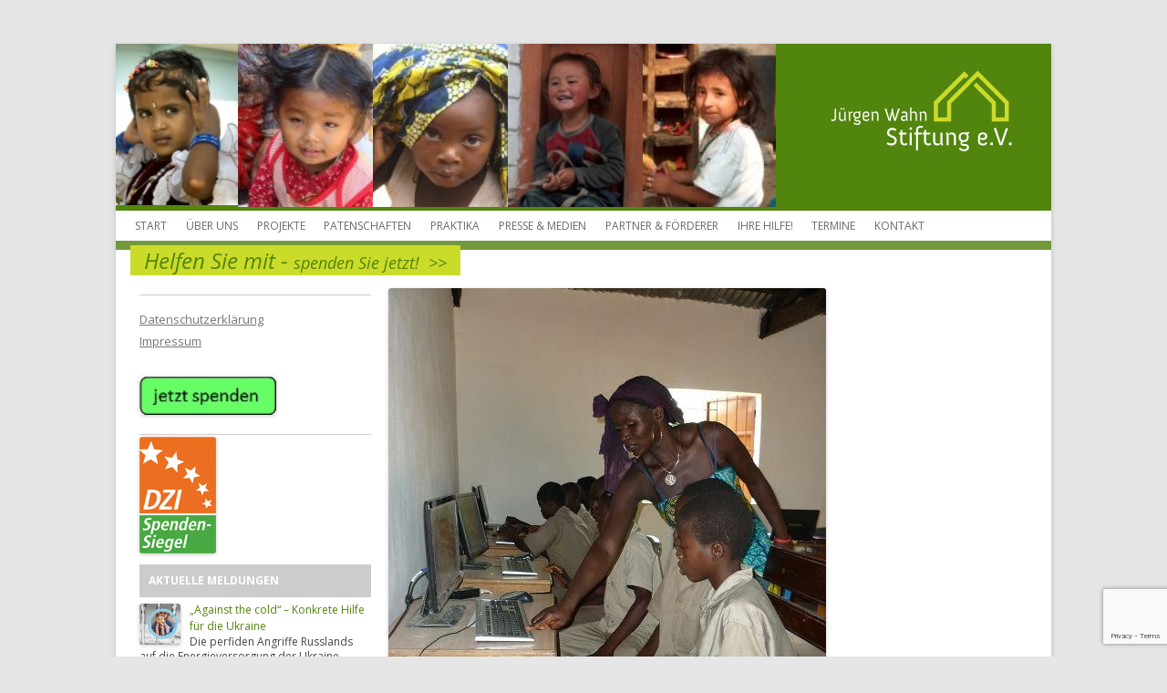

--- FILE ---
content_type: text/html; charset=UTF-8
request_url: https://juergen-wahn-stiftung.de/2013/07/15/togo-computerschulung-in-animade/
body_size: 13732
content:
<!DOCTYPE html>
<!--[if IE 7]>
<html class="ie ie7" lang="de">
<![endif]-->
<!--[if IE 8]>
<html class="ie ie8" lang="de">
<![endif]-->
<!--[if !(IE 7) | !(IE 8)  ]><!-->
<html lang="de">
<!--<![endif]-->
<head>
<meta charset="UTF-8" />
<meta name="viewport" content="width=device-width" />
<title>Computerschulung in Animadé - Jürgen Wahn Stiftung e.V.</title>
<link rel="profile" href="http://gmpg.org/xfn/11" />
<link rel="pingback" href="https://juergen-wahn-stiftung.de/wp/xmlrpc.php" />
<!--[if lt IE 9]>
<script src="https://juergen-wahn-stiftung.de/wp/wp-content/themes/nuvioliquid-green/js/html5.js" type="text/javascript"></script>
<![endif]-->
<meta name='robots' content='index, follow, max-image-preview:large, max-snippet:-1, max-video-preview:-1' />

	<!-- This site is optimized with the Yoast SEO plugin v26.8 - https://yoast.com/product/yoast-seo-wordpress/ -->
	<link rel="canonical" href="https://juergen-wahn-stiftung.de/2013/07/15/togo-computerschulung-in-animade/" />
	<meta property="og:locale" content="de_DE" />
	<meta property="og:type" content="article" />
	<meta property="og:title" content="Computerschulung in Animadé - Jürgen Wahn Stiftung e.V." />
	<meta property="og:description" content="Im Mai 2012 wurden 5 PCs als Spende des Mariengymnasiums Werl nach Animadé geschickt, damit Schülerinnen und Schüler den Umgang mit den modernen Medien erlernen können. Die Jürgen Wahn Stiftung e. V. Soest vermittelte den Kontakt. &nbsp; &nbsp; Schülerinnen und Schüler in Animadé lernen unter Anleitung von Frau Marissouwa TANTAR den Umgang mit den PCs. [&hellip;]" />
	<meta property="og:url" content="https://juergen-wahn-stiftung.de/2013/07/15/togo-computerschulung-in-animade/" />
	<meta property="og:site_name" content="Jürgen Wahn Stiftung e.V." />
	<meta property="article:published_time" content="2013-07-15T05:48:51+00:00" />
	<meta property="article:modified_time" content="2014-10-12T10:05:22+00:00" />
	<meta property="og:image" content="https://juergen-wahn-stiftung.de/wp/wp-content/uploads/2013/07/Togo-Fotodok+JWS+2013_page8_image31.jpg" />
	<meta property="og:image:width" content="480" />
	<meta property="og:image:height" content="640" />
	<meta property="og:image:type" content="image/jpeg" />
	<meta name="author" content="Meinolf Schwefer" />
	<meta name="twitter:card" content="summary_large_image" />
	<meta name="twitter:label1" content="Verfasst von" />
	<meta name="twitter:data1" content="Meinolf Schwefer" />
	<meta name="twitter:label2" content="Geschätzte Lesezeit" />
	<meta name="twitter:data2" content="1 Minute" />
	<script type="application/ld+json" class="yoast-schema-graph">{"@context":"https://schema.org","@graph":[{"@type":"Article","@id":"https://juergen-wahn-stiftung.de/2013/07/15/togo-computerschulung-in-animade/#article","isPartOf":{"@id":"https://juergen-wahn-stiftung.de/2013/07/15/togo-computerschulung-in-animade/"},"author":{"name":"Meinolf Schwefer","@id":"https://juergen-wahn-stiftung.de/#/schema/person/c707de55e6c9c1537ff5306a3b1e76d3"},"headline":"Computerschulung in Animadé","datePublished":"2013-07-15T05:48:51+00:00","dateModified":"2014-10-12T10:05:22+00:00","mainEntityOfPage":{"@id":"https://juergen-wahn-stiftung.de/2013/07/15/togo-computerschulung-in-animade/"},"wordCount":250,"commentCount":0,"image":{"@id":"https://juergen-wahn-stiftung.de/2013/07/15/togo-computerschulung-in-animade/#primaryimage"},"thumbnailUrl":"https://juergen-wahn-stiftung.de/wp/wp-content/uploads/2013/07/Togo-Fotodok+JWS+2013_page8_image31.jpg","articleSection":["Togo","Animadé und Kpaha"],"inLanguage":"de","potentialAction":[{"@type":"CommentAction","name":"Comment","target":["https://juergen-wahn-stiftung.de/2013/07/15/togo-computerschulung-in-animade/#respond"]}]},{"@type":"WebPage","@id":"https://juergen-wahn-stiftung.de/2013/07/15/togo-computerschulung-in-animade/","url":"https://juergen-wahn-stiftung.de/2013/07/15/togo-computerschulung-in-animade/","name":"Computerschulung in Animadé - Jürgen Wahn Stiftung e.V.","isPartOf":{"@id":"https://juergen-wahn-stiftung.de/#website"},"primaryImageOfPage":{"@id":"https://juergen-wahn-stiftung.de/2013/07/15/togo-computerschulung-in-animade/#primaryimage"},"image":{"@id":"https://juergen-wahn-stiftung.de/2013/07/15/togo-computerschulung-in-animade/#primaryimage"},"thumbnailUrl":"https://juergen-wahn-stiftung.de/wp/wp-content/uploads/2013/07/Togo-Fotodok+JWS+2013_page8_image31.jpg","datePublished":"2013-07-15T05:48:51+00:00","dateModified":"2014-10-12T10:05:22+00:00","author":{"@id":"https://juergen-wahn-stiftung.de/#/schema/person/c707de55e6c9c1537ff5306a3b1e76d3"},"breadcrumb":{"@id":"https://juergen-wahn-stiftung.de/2013/07/15/togo-computerschulung-in-animade/#breadcrumb"},"inLanguage":"de","potentialAction":[{"@type":"ReadAction","target":["https://juergen-wahn-stiftung.de/2013/07/15/togo-computerschulung-in-animade/"]}]},{"@type":"ImageObject","inLanguage":"de","@id":"https://juergen-wahn-stiftung.de/2013/07/15/togo-computerschulung-in-animade/#primaryimage","url":"https://juergen-wahn-stiftung.de/wp/wp-content/uploads/2013/07/Togo-Fotodok+JWS+2013_page8_image31.jpg","contentUrl":"https://juergen-wahn-stiftung.de/wp/wp-content/uploads/2013/07/Togo-Fotodok+JWS+2013_page8_image31.jpg","width":480,"height":640},{"@type":"BreadcrumbList","@id":"https://juergen-wahn-stiftung.de/2013/07/15/togo-computerschulung-in-animade/#breadcrumb","itemListElement":[{"@type":"ListItem","position":1,"name":"Startseite","item":"https://juergen-wahn-stiftung.de/"},{"@type":"ListItem","position":2,"name":"Computerschulung in Animadé"}]},{"@type":"WebSite","@id":"https://juergen-wahn-stiftung.de/#website","url":"https://juergen-wahn-stiftung.de/","name":"Jürgen Wahn Stiftung e.V.","description":"","potentialAction":[{"@type":"SearchAction","target":{"@type":"EntryPoint","urlTemplate":"https://juergen-wahn-stiftung.de/?s={search_term_string}"},"query-input":{"@type":"PropertyValueSpecification","valueRequired":true,"valueName":"search_term_string"}}],"inLanguage":"de"},{"@type":"Person","@id":"https://juergen-wahn-stiftung.de/#/schema/person/c707de55e6c9c1537ff5306a3b1e76d3","name":"Meinolf Schwefer","image":{"@type":"ImageObject","inLanguage":"de","@id":"https://juergen-wahn-stiftung.de/#/schema/person/image/","url":"https://secure.gravatar.com/avatar/86cdc388f8bf6812791c32dfc069033b28d3a368e3b857316102724bc4ef5997?s=96&d=mm&r=g","contentUrl":"https://secure.gravatar.com/avatar/86cdc388f8bf6812791c32dfc069033b28d3a368e3b857316102724bc4ef5997?s=96&d=mm&r=g","caption":"Meinolf Schwefer"},"url":"https://juergen-wahn-stiftung.de/author/ms/"}]}</script>
	<!-- / Yoast SEO plugin. -->


<link rel='dns-prefetch' href='//fonts.googleapis.com' />
<link rel="alternate" type="application/rss+xml" title="Jürgen Wahn Stiftung e.V. &raquo; Feed" href="https://juergen-wahn-stiftung.de/feed/" />
<link rel="alternate" type="application/rss+xml" title="Jürgen Wahn Stiftung e.V. &raquo; Kommentar-Feed" href="https://juergen-wahn-stiftung.de/comments/feed/" />
<link rel="alternate" type="application/rss+xml" title="Jürgen Wahn Stiftung e.V. &raquo; Kommentar-Feed zu Computerschulung in Animadé" href="https://juergen-wahn-stiftung.de/2013/07/15/togo-computerschulung-in-animade/feed/" />
<link rel="alternate" title="oEmbed (JSON)" type="application/json+oembed" href="https://juergen-wahn-stiftung.de/wp-json/oembed/1.0/embed?url=https%3A%2F%2Fjuergen-wahn-stiftung.de%2F2013%2F07%2F15%2Ftogo-computerschulung-in-animade%2F" />
<link rel="alternate" title="oEmbed (XML)" type="text/xml+oembed" href="https://juergen-wahn-stiftung.de/wp-json/oembed/1.0/embed?url=https%3A%2F%2Fjuergen-wahn-stiftung.de%2F2013%2F07%2F15%2Ftogo-computerschulung-in-animade%2F&#038;format=xml" />
<style id='wp-img-auto-sizes-contain-inline-css' type='text/css'>
img:is([sizes=auto i],[sizes^="auto," i]){contain-intrinsic-size:3000px 1500px}
/*# sourceURL=wp-img-auto-sizes-contain-inline-css */
</style>
<style id='wp-emoji-styles-inline-css' type='text/css'>

	img.wp-smiley, img.emoji {
		display: inline !important;
		border: none !important;
		box-shadow: none !important;
		height: 1em !important;
		width: 1em !important;
		margin: 0 0.07em !important;
		vertical-align: -0.1em !important;
		background: none !important;
		padding: 0 !important;
	}
/*# sourceURL=wp-emoji-styles-inline-css */
</style>
<link rel='stylesheet' id='wp-block-library-css' href='https://juergen-wahn-stiftung.de/wp/wp-includes/css/dist/block-library/style.min.css?ver=6.9' type='text/css' media='all' />
<style id='global-styles-inline-css' type='text/css'>
:root{--wp--preset--aspect-ratio--square: 1;--wp--preset--aspect-ratio--4-3: 4/3;--wp--preset--aspect-ratio--3-4: 3/4;--wp--preset--aspect-ratio--3-2: 3/2;--wp--preset--aspect-ratio--2-3: 2/3;--wp--preset--aspect-ratio--16-9: 16/9;--wp--preset--aspect-ratio--9-16: 9/16;--wp--preset--color--black: #000000;--wp--preset--color--cyan-bluish-gray: #abb8c3;--wp--preset--color--white: #ffffff;--wp--preset--color--pale-pink: #f78da7;--wp--preset--color--vivid-red: #cf2e2e;--wp--preset--color--luminous-vivid-orange: #ff6900;--wp--preset--color--luminous-vivid-amber: #fcb900;--wp--preset--color--light-green-cyan: #7bdcb5;--wp--preset--color--vivid-green-cyan: #00d084;--wp--preset--color--pale-cyan-blue: #8ed1fc;--wp--preset--color--vivid-cyan-blue: #0693e3;--wp--preset--color--vivid-purple: #9b51e0;--wp--preset--gradient--vivid-cyan-blue-to-vivid-purple: linear-gradient(135deg,rgb(6,147,227) 0%,rgb(155,81,224) 100%);--wp--preset--gradient--light-green-cyan-to-vivid-green-cyan: linear-gradient(135deg,rgb(122,220,180) 0%,rgb(0,208,130) 100%);--wp--preset--gradient--luminous-vivid-amber-to-luminous-vivid-orange: linear-gradient(135deg,rgb(252,185,0) 0%,rgb(255,105,0) 100%);--wp--preset--gradient--luminous-vivid-orange-to-vivid-red: linear-gradient(135deg,rgb(255,105,0) 0%,rgb(207,46,46) 100%);--wp--preset--gradient--very-light-gray-to-cyan-bluish-gray: linear-gradient(135deg,rgb(238,238,238) 0%,rgb(169,184,195) 100%);--wp--preset--gradient--cool-to-warm-spectrum: linear-gradient(135deg,rgb(74,234,220) 0%,rgb(151,120,209) 20%,rgb(207,42,186) 40%,rgb(238,44,130) 60%,rgb(251,105,98) 80%,rgb(254,248,76) 100%);--wp--preset--gradient--blush-light-purple: linear-gradient(135deg,rgb(255,206,236) 0%,rgb(152,150,240) 100%);--wp--preset--gradient--blush-bordeaux: linear-gradient(135deg,rgb(254,205,165) 0%,rgb(254,45,45) 50%,rgb(107,0,62) 100%);--wp--preset--gradient--luminous-dusk: linear-gradient(135deg,rgb(255,203,112) 0%,rgb(199,81,192) 50%,rgb(65,88,208) 100%);--wp--preset--gradient--pale-ocean: linear-gradient(135deg,rgb(255,245,203) 0%,rgb(182,227,212) 50%,rgb(51,167,181) 100%);--wp--preset--gradient--electric-grass: linear-gradient(135deg,rgb(202,248,128) 0%,rgb(113,206,126) 100%);--wp--preset--gradient--midnight: linear-gradient(135deg,rgb(2,3,129) 0%,rgb(40,116,252) 100%);--wp--preset--font-size--small: 13px;--wp--preset--font-size--medium: 20px;--wp--preset--font-size--large: 36px;--wp--preset--font-size--x-large: 42px;--wp--preset--spacing--20: 0.44rem;--wp--preset--spacing--30: 0.67rem;--wp--preset--spacing--40: 1rem;--wp--preset--spacing--50: 1.5rem;--wp--preset--spacing--60: 2.25rem;--wp--preset--spacing--70: 3.38rem;--wp--preset--spacing--80: 5.06rem;--wp--preset--shadow--natural: 6px 6px 9px rgba(0, 0, 0, 0.2);--wp--preset--shadow--deep: 12px 12px 50px rgba(0, 0, 0, 0.4);--wp--preset--shadow--sharp: 6px 6px 0px rgba(0, 0, 0, 0.2);--wp--preset--shadow--outlined: 6px 6px 0px -3px rgb(255, 255, 255), 6px 6px rgb(0, 0, 0);--wp--preset--shadow--crisp: 6px 6px 0px rgb(0, 0, 0);}:where(.is-layout-flex){gap: 0.5em;}:where(.is-layout-grid){gap: 0.5em;}body .is-layout-flex{display: flex;}.is-layout-flex{flex-wrap: wrap;align-items: center;}.is-layout-flex > :is(*, div){margin: 0;}body .is-layout-grid{display: grid;}.is-layout-grid > :is(*, div){margin: 0;}:where(.wp-block-columns.is-layout-flex){gap: 2em;}:where(.wp-block-columns.is-layout-grid){gap: 2em;}:where(.wp-block-post-template.is-layout-flex){gap: 1.25em;}:where(.wp-block-post-template.is-layout-grid){gap: 1.25em;}.has-black-color{color: var(--wp--preset--color--black) !important;}.has-cyan-bluish-gray-color{color: var(--wp--preset--color--cyan-bluish-gray) !important;}.has-white-color{color: var(--wp--preset--color--white) !important;}.has-pale-pink-color{color: var(--wp--preset--color--pale-pink) !important;}.has-vivid-red-color{color: var(--wp--preset--color--vivid-red) !important;}.has-luminous-vivid-orange-color{color: var(--wp--preset--color--luminous-vivid-orange) !important;}.has-luminous-vivid-amber-color{color: var(--wp--preset--color--luminous-vivid-amber) !important;}.has-light-green-cyan-color{color: var(--wp--preset--color--light-green-cyan) !important;}.has-vivid-green-cyan-color{color: var(--wp--preset--color--vivid-green-cyan) !important;}.has-pale-cyan-blue-color{color: var(--wp--preset--color--pale-cyan-blue) !important;}.has-vivid-cyan-blue-color{color: var(--wp--preset--color--vivid-cyan-blue) !important;}.has-vivid-purple-color{color: var(--wp--preset--color--vivid-purple) !important;}.has-black-background-color{background-color: var(--wp--preset--color--black) !important;}.has-cyan-bluish-gray-background-color{background-color: var(--wp--preset--color--cyan-bluish-gray) !important;}.has-white-background-color{background-color: var(--wp--preset--color--white) !important;}.has-pale-pink-background-color{background-color: var(--wp--preset--color--pale-pink) !important;}.has-vivid-red-background-color{background-color: var(--wp--preset--color--vivid-red) !important;}.has-luminous-vivid-orange-background-color{background-color: var(--wp--preset--color--luminous-vivid-orange) !important;}.has-luminous-vivid-amber-background-color{background-color: var(--wp--preset--color--luminous-vivid-amber) !important;}.has-light-green-cyan-background-color{background-color: var(--wp--preset--color--light-green-cyan) !important;}.has-vivid-green-cyan-background-color{background-color: var(--wp--preset--color--vivid-green-cyan) !important;}.has-pale-cyan-blue-background-color{background-color: var(--wp--preset--color--pale-cyan-blue) !important;}.has-vivid-cyan-blue-background-color{background-color: var(--wp--preset--color--vivid-cyan-blue) !important;}.has-vivid-purple-background-color{background-color: var(--wp--preset--color--vivid-purple) !important;}.has-black-border-color{border-color: var(--wp--preset--color--black) !important;}.has-cyan-bluish-gray-border-color{border-color: var(--wp--preset--color--cyan-bluish-gray) !important;}.has-white-border-color{border-color: var(--wp--preset--color--white) !important;}.has-pale-pink-border-color{border-color: var(--wp--preset--color--pale-pink) !important;}.has-vivid-red-border-color{border-color: var(--wp--preset--color--vivid-red) !important;}.has-luminous-vivid-orange-border-color{border-color: var(--wp--preset--color--luminous-vivid-orange) !important;}.has-luminous-vivid-amber-border-color{border-color: var(--wp--preset--color--luminous-vivid-amber) !important;}.has-light-green-cyan-border-color{border-color: var(--wp--preset--color--light-green-cyan) !important;}.has-vivid-green-cyan-border-color{border-color: var(--wp--preset--color--vivid-green-cyan) !important;}.has-pale-cyan-blue-border-color{border-color: var(--wp--preset--color--pale-cyan-blue) !important;}.has-vivid-cyan-blue-border-color{border-color: var(--wp--preset--color--vivid-cyan-blue) !important;}.has-vivid-purple-border-color{border-color: var(--wp--preset--color--vivid-purple) !important;}.has-vivid-cyan-blue-to-vivid-purple-gradient-background{background: var(--wp--preset--gradient--vivid-cyan-blue-to-vivid-purple) !important;}.has-light-green-cyan-to-vivid-green-cyan-gradient-background{background: var(--wp--preset--gradient--light-green-cyan-to-vivid-green-cyan) !important;}.has-luminous-vivid-amber-to-luminous-vivid-orange-gradient-background{background: var(--wp--preset--gradient--luminous-vivid-amber-to-luminous-vivid-orange) !important;}.has-luminous-vivid-orange-to-vivid-red-gradient-background{background: var(--wp--preset--gradient--luminous-vivid-orange-to-vivid-red) !important;}.has-very-light-gray-to-cyan-bluish-gray-gradient-background{background: var(--wp--preset--gradient--very-light-gray-to-cyan-bluish-gray) !important;}.has-cool-to-warm-spectrum-gradient-background{background: var(--wp--preset--gradient--cool-to-warm-spectrum) !important;}.has-blush-light-purple-gradient-background{background: var(--wp--preset--gradient--blush-light-purple) !important;}.has-blush-bordeaux-gradient-background{background: var(--wp--preset--gradient--blush-bordeaux) !important;}.has-luminous-dusk-gradient-background{background: var(--wp--preset--gradient--luminous-dusk) !important;}.has-pale-ocean-gradient-background{background: var(--wp--preset--gradient--pale-ocean) !important;}.has-electric-grass-gradient-background{background: var(--wp--preset--gradient--electric-grass) !important;}.has-midnight-gradient-background{background: var(--wp--preset--gradient--midnight) !important;}.has-small-font-size{font-size: var(--wp--preset--font-size--small) !important;}.has-medium-font-size{font-size: var(--wp--preset--font-size--medium) !important;}.has-large-font-size{font-size: var(--wp--preset--font-size--large) !important;}.has-x-large-font-size{font-size: var(--wp--preset--font-size--x-large) !important;}
/*# sourceURL=global-styles-inline-css */
</style>

<style id='classic-theme-styles-inline-css' type='text/css'>
/*! This file is auto-generated */
.wp-block-button__link{color:#fff;background-color:#32373c;border-radius:9999px;box-shadow:none;text-decoration:none;padding:calc(.667em + 2px) calc(1.333em + 2px);font-size:1.125em}.wp-block-file__button{background:#32373c;color:#fff;text-decoration:none}
/*# sourceURL=/wp-includes/css/classic-themes.min.css */
</style>
<link rel='stylesheet' id='contact-form-7-css' href='https://juergen-wahn-stiftung.de/wp/wp-content/plugins/contact-form-7/includes/css/styles.css?ver=6.1.4' type='text/css' media='all' />
<link rel='stylesheet' id='parent-style-css' href='https://juergen-wahn-stiftung.de/wp/wp-content/themes/nuvioliquid-green/style.css?ver=6.9' type='text/css' media='all' />
<link rel='stylesheet' id='child-style-css' href='https://juergen-wahn-stiftung.de/wp/wp-content/themes/jws-nuvolioliquid-child/style.css?ver=6.9' type='text/css' media='all' />
<link rel='stylesheet' id='nuvioliquid-fonts-css' href='https://fonts.googleapis.com/css?family=Open+Sans:400italic,700italic,400,700&#038;subset=latin,latin-ext' type='text/css' media='all' />
<link rel='stylesheet' id='nuvioliquid-style-css' href='https://juergen-wahn-stiftung.de/wp/wp-content/themes/jws-nuvolioliquid-child/style.css?ver=6.9' type='text/css' media='all' />
<link rel='stylesheet' id='wpdreams-asl-basic-css' href='https://juergen-wahn-stiftung.de/wp/wp-content/plugins/ajax-search-lite/css/style.basic.css?ver=4.13.4' type='text/css' media='all' />
<style id='wpdreams-asl-basic-inline-css' type='text/css'>

					div[id*='ajaxsearchlitesettings'].searchsettings .asl_option_inner label {
						font-size: 0px !important;
						color: rgba(0, 0, 0, 0);
					}
					div[id*='ajaxsearchlitesettings'].searchsettings .asl_option_inner label:after {
						font-size: 11px !important;
						position: absolute;
						top: 0;
						left: 0;
						z-index: 1;
					}
					.asl_w_container {
						width: 100%;
						margin: 0px 0px 0px 0px;
						min-width: 200px;
					}
					div[id*='ajaxsearchlite'].asl_m {
						width: 100%;
					}
					div[id*='ajaxsearchliteres'].wpdreams_asl_results div.resdrg span.highlighted {
						font-weight: bold;
						color: #d9312b;
						background-color: #eee;
					}
					div[id*='ajaxsearchliteres'].wpdreams_asl_results .results img.asl_image {
						width: 70px;
						height: 70px;
						object-fit: cover;
					}
					div[id*='ajaxsearchlite'].asl_r .results {
						max-height: none;
					}
					div[id*='ajaxsearchlite'].asl_r {
						position: absolute;
					}
				
						div.asl_r.asl_w.vertical .results .item::after {
							display: block;
							position: absolute;
							bottom: 0;
							content: '';
							height: 1px;
							width: 100%;
							background: #D8D8D8;
						}
						div.asl_r.asl_w.vertical .results .item.asl_last_item::after {
							display: none;
						}
					
/*# sourceURL=wpdreams-asl-basic-inline-css */
</style>
<link rel='stylesheet' id='wpdreams-asl-instance-css' href='https://juergen-wahn-stiftung.de/wp/wp-content/plugins/ajax-search-lite/css/style-simple-red.css?ver=4.13.4' type='text/css' media='all' />
<link rel='stylesheet' id='style.owl.carousel-css' href='https://juergen-wahn-stiftung.de/wp/wp-content/plugins/owl-carousel/css/owl.carousel.css?ver=6.9' type='text/css' media='all' />
<link rel='stylesheet' id='style.owl.carousel.theme-css' href='https://juergen-wahn-stiftung.de/wp/wp-content/plugins/owl-carousel/css/owl.theme.css?ver=6.9' type='text/css' media='all' />
<link rel='stylesheet' id='style.owl.carousel.transitions-css' href='https://juergen-wahn-stiftung.de/wp/wp-content/plugins/owl-carousel/css/owl.transitions.css?ver=6.9' type='text/css' media='all' />
<link rel='stylesheet' id='style.owl.carousel.styles-css' href='https://juergen-wahn-stiftung.de/wp/wp-content/plugins/owl-carousel/css/styles.css?ver=6.9' type='text/css' media='all' />
<script type="text/javascript" src="https://juergen-wahn-stiftung.de/wp/wp-includes/js/jquery/jquery.min.js?ver=3.7.1" id="jquery-core-js"></script>
<script type="text/javascript" src="https://juergen-wahn-stiftung.de/wp/wp-includes/js/jquery/jquery-migrate.min.js?ver=3.4.1" id="jquery-migrate-js"></script>
<script type="text/javascript" src="https://juergen-wahn-stiftung.de/wp/wp-content/plugins/owl-carousel/js/owl.carousel.js?ver=6.9" id="js.owl.carousel-js"></script>
<script type="text/javascript" src="https://juergen-wahn-stiftung.de/wp/wp-content/plugins/owl-carousel/js/script.js?ver=6.9" id="js.owl.carousel.script-js"></script>
<link rel="https://api.w.org/" href="https://juergen-wahn-stiftung.de/wp-json/" /><link rel="alternate" title="JSON" type="application/json" href="https://juergen-wahn-stiftung.de/wp-json/wp/v2/posts/3162" /><link rel="EditURI" type="application/rsd+xml" title="RSD" href="https://juergen-wahn-stiftung.de/wp/xmlrpc.php?rsd" />
<meta name="generator" content="WordPress 6.9" />
<link rel='shortlink' href='https://juergen-wahn-stiftung.de/?p=3162' />
				<link rel="preconnect" href="https://fonts.gstatic.com" crossorigin />
				<link rel="preload" as="style" href="//fonts.googleapis.com/css?family=Open+Sans&display=swap" />
								<link rel="stylesheet" href="//fonts.googleapis.com/css?family=Open+Sans&display=swap" media="all" />
				<link rel="icon" href="https://juergen-wahn-stiftung.de/wp/wp-content/uploads/2020/09/favicon.ico" sizes="32x32" />
<link rel="icon" href="https://juergen-wahn-stiftung.de/wp/wp-content/uploads/2020/09/favicon.ico" sizes="192x192" />
<link rel="apple-touch-icon" href="https://juergen-wahn-stiftung.de/wp/wp-content/uploads/2020/09/favicon.ico" />
<meta name="msapplication-TileImage" content="https://juergen-wahn-stiftung.de/wp/wp-content/uploads/2020/09/favicon.ico" />
</head>

<body class="wp-singular post-template-default single single-post postid-3162 single-format-standard wp-theme-nuvioliquid-green wp-child-theme-jws-nuvolioliquid-child custom-font-enabled single-author">
<div id="page" class="hfeed site">
	<header id="masthead" class="site-header" role="banner">
		
    <div class="wrap-carousel"><div id="owl-carousel-1658207650" class="owl-carousel owl-carousel-slider-startseite"  data-items="5"  data-autoplay="true"  data-itemsdesktop="1000,2"  data-pagination="false" ><div class="item"><div><img title="Bild 10" src="https://juergen-wahn-stiftung.de/wp/wp-content/uploads/2017/03/170.jpg" alt="Bild 10"/><div class="owl-carousel-item-imgoverlay"><div class="owl-carousel-item-imgtitle">Bild 10</div><div class="owl-carousel-item-imgcontent"></div></div></div></div><div class="item"><div><img title="Bild 11" src="https://juergen-wahn-stiftung.de/wp/wp-content/uploads/2017/03/DSC00967.jpg" alt="Bild 11"/><div class="owl-carousel-item-imgoverlay"><div class="owl-carousel-item-imgtitle">Bild 11</div><div class="owl-carousel-item-imgcontent"></div></div></div></div><div class="item"><div><img title="Bild 12" src="https://juergen-wahn-stiftung.de/wp/wp-content/uploads/2017/03/P1010027-a.jpg" alt="Bild 12"/><div class="owl-carousel-item-imgoverlay"><div class="owl-carousel-item-imgtitle">Bild 12</div><div class="owl-carousel-item-imgcontent"></div></div></div></div><div class="item"><div><img title="Bild 13" src="https://juergen-wahn-stiftung.de/wp/wp-content/uploads/2017/03/kDSC8754.jpg" alt="Bild 13"/><div class="owl-carousel-item-imgoverlay"><div class="owl-carousel-item-imgtitle">Bild 13</div><div class="owl-carousel-item-imgcontent"></div></div></div></div><div class="item"><div><img title="Bild 14" src="https://juergen-wahn-stiftung.de/wp/wp-content/uploads/2017/03/HPIM0675.jpg" alt="Bild 14"/><div class="owl-carousel-item-imgoverlay"><div class="owl-carousel-item-imgtitle">Bild 14</div><div class="owl-carousel-item-imgcontent"></div></div></div></div><div class="item"><div><img title="Bild 4" src="https://juergen-wahn-stiftung.de/wp/wp-content/uploads/2017/03/taube1.jpg" alt="Bild 4"/><div class="owl-carousel-item-imgoverlay"><div class="owl-carousel-item-imgtitle">Bild 4</div><div class="owl-carousel-item-imgcontent"></div></div></div></div><div class="item"><div><img title="Bild 5" src="https://juergen-wahn-stiftung.de/wp/wp-content/uploads/2011/04/slides_hoelscher_03.jpg" alt="Bild 5"/><div class="owl-carousel-item-imgoverlay"><div class="owl-carousel-item-imgtitle">Bild 5</div><div class="owl-carousel-item-imgcontent"></div></div></div></div><div class="item"><div><img title="Bild 6" src="https://juergen-wahn-stiftung.de/wp/wp-content/uploads/2011/04/slides_hoelscher_02.jpg" alt="Bild 6"/><div class="owl-carousel-item-imgoverlay"><div class="owl-carousel-item-imgtitle">Bild 6</div><div class="owl-carousel-item-imgcontent"></div></div></div></div><div class="item"><div><img title="Bild 7" src="https://juergen-wahn-stiftung.de/wp/wp-content/uploads/2011/04/slides_hoelscher_01.jpg" alt="Bild 7"/><div class="owl-carousel-item-imgoverlay"><div class="owl-carousel-item-imgtitle">Bild 7</div><div class="owl-carousel-item-imgcontent"></div></div></div></div><div class="item"><div><img title="Bild 8" src="https://juergen-wahn-stiftung.de/wp/wp-content/uploads/2011/04/slides_hoelscher_041.jpg" alt="Bild 8"/><div class="owl-carousel-item-imgoverlay"><div class="owl-carousel-item-imgtitle">Bild 8</div><div class="owl-carousel-item-imgcontent"></div></div></div></div><div class="item"><div><img title="Bild 9" src="https://juergen-wahn-stiftung.de/wp/wp-content/uploads/2017/03/10e6ig6j_1_P9131177-e1606729801458.jpg" alt="Bild 9"/><div class="owl-carousel-item-imgoverlay"><div class="owl-carousel-item-imgtitle">Bild 9</div><div class="owl-carousel-item-imgcontent"></div></div></div></div><div class="item"><div><img title="Bild1" src="https://juergen-wahn-stiftung.de/wp/wp-content/uploads/2011/04/slides_hoelscher_08.jpg" alt="Bild1"/><div class="owl-carousel-item-imgoverlay"><div class="owl-carousel-item-imgtitle">Bild1</div><div class="owl-carousel-item-imgcontent"></div></div></div></div><div class="item"><div><img title="Bild2" src="https://juergen-wahn-stiftung.de/wp/wp-content/uploads/2011/04/slides_hoelscher_07.jpg" alt="Bild2"/><div class="owl-carousel-item-imgoverlay"><div class="owl-carousel-item-imgtitle">Bild2</div><div class="owl-carousel-item-imgcontent"></div></div></div></div><div class="item"><div><img title="Bild3" src="https://juergen-wahn-stiftung.de/wp/wp-content/uploads/2011/04/slides_hoelscher_14.jpg" alt="Bild3"/><div class="owl-carousel-item-imgoverlay"><div class="owl-carousel-item-imgtitle">Bild3</div><div class="owl-carousel-item-imgcontent"></div></div></div></div></div></div>




		        <div class="jws-logo">
		<a href="https://juergen-wahn-stiftung.de/"><img src="https://juergen-wahn-stiftung.de/wp/wp-content/uploads/2015/07/cropped-jws.png" class="header-image" width="205" height="100" alt="" /></a></div>
		        <br clear="all">
<nav id="site-navigation" class="main-navigation" role="navigation">
			<button class="menu-toggler" aria-controls="primary-menu" aria-expanded="false">Menü</button>
			<a class="assistive-text" href="#content" title="Skip to content">Skip to content</a>
			<div class="menu-hauptmenue-container"><ul id="menu-hauptmenue" class="nav-menu"><li id="menu-item-1335304" class="menu-item menu-item-type-post_type menu-item-object-page menu-item-home menu-item-1335304"><a href="https://juergen-wahn-stiftung.de/">Start</a></li>
<li id="menu-item-1335272" class="menu-item menu-item-type-post_type menu-item-object-page menu-item-has-children menu-item-1335272"><a href="https://juergen-wahn-stiftung.de/ueber/">Über Uns</a>
<ul class="sub-menu">
	<li id="menu-item-1335273" class="menu-item menu-item-type-post_type menu-item-object-page menu-item-1335273"><a href="https://juergen-wahn-stiftung.de/vorstand/">Der Vorstand</a></li>
	<li id="menu-item-1335271" class="menu-item menu-item-type-post_type menu-item-object-page menu-item-1335271"><a href="https://juergen-wahn-stiftung.de/leitgedanke/">Leitgedanken</a></li>
	<li id="menu-item-1338389" class="menu-item menu-item-type-post_type menu-item-object-page menu-item-1338389"><a href="https://juergen-wahn-stiftung.de/dzi-spendensiegel/">DZI Spenden-Siegel</a></li>
	<li id="menu-item-1335270" class="menu-item menu-item-type-post_type menu-item-object-page menu-item-1335270"><a href="https://juergen-wahn-stiftung.de/satzung/">Satzung</a></li>
	<li id="menu-item-1336784" class="menu-item menu-item-type-post_type menu-item-object-page menu-item-1336784"><a href="https://juergen-wahn-stiftung.de/jahresbericht/">Jahresbericht</a></li>
</ul>
</li>
<li id="menu-item-1335290" class="menu-item menu-item-type-post_type menu-item-object-page menu-item-has-children menu-item-1335290"><a href="https://juergen-wahn-stiftung.de/projekte/">Projekte</a>
<ul class="sub-menu">
	<li id="menu-item-1335299" class="menu-item menu-item-type-post_type menu-item-object-jws_projekt menu-item-has-children menu-item-1335299"><a href="https://juergen-wahn-stiftung.de/projekt/albanien/">Albanien</a>
	<ul class="sub-menu">
		<li id="menu-item-1335410" class="menu-item menu-item-type-post_type menu-item-object-jws_projekt menu-item-1335410"><a href="https://juergen-wahn-stiftung.de/projekt/albanien/velipoje-2/">Velipoje</a></li>
		<li id="menu-item-1335408" class="menu-item menu-item-type-post_type menu-item-object-jws_projekt menu-item-1335408"><a href="https://juergen-wahn-stiftung.de/projekt/albanien/durres/">Durres (Projektende 2002)</a></li>
		<li id="menu-item-1335409" class="menu-item menu-item-type-post_type menu-item-object-jws_projekt menu-item-1335409"><a href="https://juergen-wahn-stiftung.de/projekt/albanien/frauenklinik-kavaja/">Kavaja (Projektende 2005)</a></li>
	</ul>
</li>
	<li id="menu-item-1335300" class="menu-item menu-item-type-post_type menu-item-object-jws_projekt menu-item-has-children menu-item-1335300"><a href="https://juergen-wahn-stiftung.de/projekt/argentinien/">Argentinien</a>
	<ul class="sub-menu">
		<li id="menu-item-1335294" class="menu-item menu-item-type-post_type menu-item-object-jws_projekt menu-item-1335294"><a href="https://juergen-wahn-stiftung.de/projekt/argentinien/el-sembrador/">El Sembrador</a></li>
	</ul>
</li>
	<li id="menu-item-1335301" class="menu-item menu-item-type-post_type menu-item-object-jws_projekt menu-item-has-children menu-item-1335301"><a href="https://juergen-wahn-stiftung.de/projekt/guatemala/">Guatemala</a>
	<ul class="sub-menu">
		<li id="menu-item-1335411" class="menu-item menu-item-type-post_type menu-item-object-jws_projekt menu-item-1335411"><a href="https://juergen-wahn-stiftung.de/projekt/guatemala/casita-amarilla/">Casita Amarilla</a></li>
		<li id="menu-item-1335412" class="menu-item menu-item-type-post_type menu-item-object-jws_projekt menu-item-1335412"><a href="https://juergen-wahn-stiftung.de/projekt/guatemala/la-carolingia/">La Carolingia</a></li>
		<li id="menu-item-1335416" class="menu-item menu-item-type-post_type menu-item-object-jws_projekt menu-item-1335416"><a href="https://juergen-wahn-stiftung.de/projekt/guatemala/ulpan-tal/">Ulpán-Tal (Projektende 2024)</a></li>
		<li id="menu-item-1335413" class="menu-item menu-item-type-post_type menu-item-object-jws_projekt menu-item-1335413"><a href="https://juergen-wahn-stiftung.de/projekt/guatemala/mikrokredite/">Mikrokredite (Projektende 2024)</a></li>
	</ul>
</li>
	<li id="menu-item-1336302" class="menu-item menu-item-type-post_type menu-item-object-jws_projekt menu-item-has-children menu-item-1336302"><a href="https://juergen-wahn-stiftung.de/projekt/mexiko/">Mexiko</a>
	<ul class="sub-menu">
		<li id="menu-item-1338354" class="menu-item menu-item-type-post_type menu-item-object-jws_projekt menu-item-1338354"><a href="https://juergen-wahn-stiftung.de/projekt/mexiko/behindertenschule/">Behindertenschule</a></li>
		<li id="menu-item-1338353" class="menu-item menu-item-type-post_type menu-item-object-jws_projekt menu-item-1338353"><a href="https://juergen-wahn-stiftung.de/projekt/mexiko/las-blancas/">Las Blancas</a></li>
		<li id="menu-item-1338355" class="menu-item menu-item-type-post_type menu-item-object-jws_projekt menu-item-1338355"><a href="https://juergen-wahn-stiftung.de/projekt/mexiko/huayacocotla/">Huayacocotla</a></li>
	</ul>
</li>
	<li id="menu-item-1335302" class="menu-item menu-item-type-post_type menu-item-object-jws_projekt menu-item-has-children menu-item-1335302"><a href="https://juergen-wahn-stiftung.de/projekt/nepal-2/">Nepal</a>
	<ul class="sub-menu">
		<li id="menu-item-1335419" class="menu-item menu-item-type-post_type menu-item-object-jws_projekt menu-item-1335419"><a href="https://juergen-wahn-stiftung.de/projekt/nepal-2/devighat/">Devighat</a></li>
		<li id="menu-item-1335417" class="menu-item menu-item-type-post_type menu-item-object-jws_projekt menu-item-1335417"><a href="https://juergen-wahn-stiftung.de/projekt/nepal-2/duipipal/">Duipipal</a></li>
		<li id="menu-item-1335418" class="menu-item menu-item-type-post_type menu-item-object-jws_projekt menu-item-1335418"><a href="https://juergen-wahn-stiftung.de/projekt/nepal-2/stipendien/">Schülerstipendien in Devighat</a></li>
	</ul>
</li>
	<li id="menu-item-1335307" class="menu-item menu-item-type-post_type menu-item-object-jws_projekt menu-item-has-children menu-item-1335307"><a href="https://juergen-wahn-stiftung.de/projekt/syrien/">Syrien</a>
	<ul class="sub-menu">
		<li id="menu-item-1335308" class="menu-item menu-item-type-post_type menu-item-object-jws_projekt menu-item-1335308"><a href="https://juergen-wahn-stiftung.de/projekt/syrien/salamiya/">Salamiyah</a></li>
		<li id="menu-item-1335398" class="menu-item menu-item-type-post_type menu-item-object-jws_projekt menu-item-1335398"><a href="https://juergen-wahn-stiftung.de/projekt/syrien/tartus/">Tartus</a></li>
		<li id="menu-item-1335397" class="menu-item menu-item-type-post_type menu-item-object-jws_projekt menu-item-1335397"><a href="https://juergen-wahn-stiftung.de/projekt/syrien/patenschaft-fuer-behinderte-kinder/">Patenschaft für behinderte Kinder in Syrien</a></li>
	</ul>
</li>
	<li id="menu-item-1335292" class="menu-item menu-item-type-post_type menu-item-object-jws_projekt menu-item-has-children menu-item-1335292"><a href="https://juergen-wahn-stiftung.de/projekt/togo/">Togo</a>
	<ul class="sub-menu">
		<li id="menu-item-1335405" class="menu-item menu-item-type-post_type menu-item-object-jws_projekt menu-item-1335405"><a href="https://juergen-wahn-stiftung.de/projekt/togo/patenschaften/">Patenschaften in Togo</a></li>
		<li id="menu-item-1335404" class="menu-item menu-item-type-post_type menu-item-object-jws_projekt menu-item-1335404"><a href="https://juergen-wahn-stiftung.de/projekt/togo/schule-ceg-animade-kpaha/">Schulunterricht und Ernährung in Animadé, Worodé und Kpaha</a></li>
		<li id="menu-item-1335406" class="menu-item menu-item-type-post_type menu-item-object-jws_projekt menu-item-1335406"><a href="https://juergen-wahn-stiftung.de/projekt/togo/med-station-defale-animade/">Medizinische Station Défalé-Animadé</a></li>
		<li id="menu-item-1335403" class="menu-item menu-item-type-post_type menu-item-object-jws_projekt menu-item-1335403"><a href="https://juergen-wahn-stiftung.de/projekt/togo/wasserversorgung-animade/">Verbesserung der Lebensbedingungen in Animadé und Worodé</a></li>
	</ul>
</li>
	<li id="menu-item-1338950" class="menu-item menu-item-type-post_type menu-item-object-jws_projekt menu-item-1338950"><a href="https://juergen-wahn-stiftung.de/projekt/uganda/">Uganda</a></li>
	<li id="menu-item-1338866" class="menu-item menu-item-type-post_type menu-item-object-jws_projekt menu-item-1338866"><a href="https://juergen-wahn-stiftung.de/projekt/projekte/">Ukraine</a></li>
	<li id="menu-item-1337957" class="menu-item menu-item-type-post_type menu-item-object-jws_projekt menu-item-1337957"><a href="https://juergen-wahn-stiftung.de/projekt/marokko/">Marokko (Projektende 2021)</a></li>
	<li id="menu-item-1336417" class="menu-item menu-item-type-post_type menu-item-object-jws_projekt menu-item-1336417"><a href="https://juergen-wahn-stiftung.de/projekt/myanmar/">Myanmar (Projektende 2024)</a></li>
	<li id="menu-item-1335291" class="menu-item menu-item-type-post_type menu-item-object-jws_projekt menu-item-1335291"><a href="https://juergen-wahn-stiftung.de/projekt/sambia/">Sambia (Projektende 2024)</a></li>
	<li id="menu-item-1335303" class="menu-item menu-item-type-post_type menu-item-object-jws_projekt menu-item-has-children menu-item-1335303"><a href="https://juergen-wahn-stiftung.de/projekt/sri-lanka/">Sri Lanka (Projektende 2009)</a>
	<ul class="sub-menu">
		<li id="menu-item-1335395" class="menu-item menu-item-type-post_type menu-item-object-jws_projekt menu-item-1335395"><a href="https://juergen-wahn-stiftung.de/projekt/sri-lanka/veloor/">Veloor (Projektende 2009)</a></li>
		<li id="menu-item-1335396" class="menu-item menu-item-type-post_type menu-item-object-jws_projekt menu-item-1335396"><a href="https://juergen-wahn-stiftung.de/projekt/sri-lanka/batticaloa/">Batticaloa (Projektende 2009)</a></li>
	</ul>
</li>
</ul>
</li>
<li id="menu-item-1335343" class="menu-item menu-item-type-post_type menu-item-object-page menu-item-has-children menu-item-1335343"><a href="https://juergen-wahn-stiftung.de/patenschaften/">Patenschaften</a>
<ul class="sub-menu">
	<li id="menu-item-1335407" class="menu-item menu-item-type-post_type menu-item-object-jws_projekt menu-item-1335407"><a href="https://juergen-wahn-stiftung.de/projekt/togo/patenschaften/">Patenschaften in Togo</a></li>
	<li id="menu-item-1335402" class="menu-item menu-item-type-post_type menu-item-object-jws_projekt menu-item-1335402"><a href="https://juergen-wahn-stiftung.de/projekt/syrien/patenschaft-fuer-behinderte-kinder/">Patenschaft für behinderte Kinder in Syrien</a></li>
	<li id="menu-item-1335420" class="menu-item menu-item-type-post_type menu-item-object-jws_projekt menu-item-1335420"><a href="https://juergen-wahn-stiftung.de/projekt/nepal-2/stipendien/">Schülerstipendien in Devighat</a></li>
</ul>
</li>
<li id="menu-item-1335356" class="menu-item menu-item-type-post_type menu-item-object-page menu-item-has-children menu-item-1335356"><a href="https://juergen-wahn-stiftung.de/praktika/">Praktika</a>
<ul class="sub-menu">
	<li id="menu-item-1336433" class="menu-item menu-item-type-post_type menu-item-object-jws_projekt menu-item-1336433"><a href="https://juergen-wahn-stiftung.de/projekt/guatemala/praktikanten-in-guatemala/">Praktikanten in Guatemala</a></li>
	<li id="menu-item-1335428" class="menu-item menu-item-type-post_type menu-item-object-jws_projekt menu-item-1335428"><a href="https://juergen-wahn-stiftung.de/projekt/nepal-2/praktikanten-in-nepal/">Praktikanten in Nepal</a></li>
	<li id="menu-item-1337658" class="menu-item menu-item-type-post_type menu-item-object-jws_projekt menu-item-1337658"><a href="https://juergen-wahn-stiftung.de/projekt/albanien/praktikanten-in-albanien/">Praktikanten in Albanien</a></li>
</ul>
</li>
<li id="menu-item-1335260" class="menu-item menu-item-type-post_type menu-item-object-page menu-item-has-children menu-item-1335260"><a href="https://juergen-wahn-stiftung.de/presse-medien/">Presse &#038; Medien</a>
<ul class="sub-menu">
	<li id="menu-item-1335587" class="menu-item menu-item-type-post_type menu-item-object-page menu-item-1335587"><a href="https://juergen-wahn-stiftung.de/presse-medien/presseberichte/">Presseberichte</a></li>
	<li id="menu-item-1335588" class="menu-item menu-item-type-post_type menu-item-object-page menu-item-1335588"><a href="https://juergen-wahn-stiftung.de/presse-medien/rundbriefe/">Rundbriefe</a></li>
	<li id="menu-item-1335591" class="menu-item menu-item-type-post_type menu-item-object-page menu-item-1335591"><a href="https://juergen-wahn-stiftung.de/presse-medien/flyer/">Flyer</a></li>
	<li id="menu-item-1335590" class="menu-item menu-item-type-post_type menu-item-object-page menu-item-1335590"><a href="https://juergen-wahn-stiftung.de/presse-medien/praesentationen/">Präsentationen</a></li>
</ul>
</li>
<li id="menu-item-1335723" class="menu-item menu-item-type-post_type menu-item-object-page menu-item-1335723"><a href="https://juergen-wahn-stiftung.de/partner-foerderer/">Partner &#038; Förderer</a></li>
<li id="menu-item-1335259" class="menu-item menu-item-type-post_type menu-item-object-page menu-item-has-children menu-item-1335259"><a href="https://juergen-wahn-stiftung.de/ihre-hilfe/">Ihre Hilfe!</a>
<ul class="sub-menu">
	<li id="menu-item-1335266" class="menu-item menu-item-type-post_type menu-item-object-page menu-item-1335266"><a href="https://juergen-wahn-stiftung.de/mitglied-werden/">Mitglied werden</a></li>
	<li id="menu-item-1335269" class="menu-item menu-item-type-post_type menu-item-object-page menu-item-1335269"><a href="https://juergen-wahn-stiftung.de/so-spenden-sie/">So spenden Sie</a></li>
	<li id="menu-item-1335268" class="menu-item menu-item-type-post_type menu-item-object-page menu-item-1335268"><a href="https://juergen-wahn-stiftung.de/onlinespenden/">Onlinespende</a></li>
	<li id="menu-item-1337351" class="menu-item menu-item-type-post_type menu-item-object-page menu-item-1337351"><a href="https://juergen-wahn-stiftung.de/kontaktdaten-spendenbescheinigung/">Kontaktdaten für Spendenbescheinigung</a></li>
	<li id="menu-item-1335265" class="menu-item menu-item-type-post_type menu-item-object-page menu-item-1335265"><a href="https://juergen-wahn-stiftung.de/spendensonne/">Spendensonne</a></li>
</ul>
</li>
<li id="menu-item-1335359" class="menu-item menu-item-type-post_type menu-item-object-page menu-item-1335359"><a href="https://juergen-wahn-stiftung.de/termine/">Termine</a></li>
<li id="menu-item-1335257" class="menu-item menu-item-type-post_type menu-item-object-page menu-item-1335257"><a href="https://juergen-wahn-stiftung.de/kontakt/">Kontakt</a></li>
</ul></div>            <a href="http://juergen-wahn-stiftung.de/onlinespenden/" class="cl_bt-spenden mobile">Helfen Sie mit - <span>spenden Sie jetzt!&nbsp;&nbsp;>></span></a>
		</nav><!-- #site-navigation -->
        <div class="cl_sidebar-top"><a href="http://juergen-wahn-stiftung.de/onlinespenden/" class="cl_bt-spenden">Helfen Sie mit - <span>spenden Sie jetzt!&nbsp;&nbsp;>></span></a></div>
        <hgroup>
			<h1 class="site-title"><a href="https://juergen-wahn-stiftung.de/" title="Jürgen Wahn Stiftung e.V." rel="home">Jürgen Wahn Stiftung e.V.</a></h1>
			<h2 class="site-description"><span style="color: rgba(0,141,39,0)">&bdquo;</span><span style="color: rgba(0,141,39,0)">&ldquo;</span></h2>
		</hgroup>
	</header><!-- #masthead -->

	<div id="main" class="wrapper">
	<div id="primary" class="site-content">
		<div id="content" role="main">

			
				
	<article id="post-3162" class="post-3162 post type-post status-publish format-standard has-post-thumbnail hentry category-togo category-schule-ceg-animade-kpaha">
				<header class="entry-header">
			<img width="480" height="640" src="https://juergen-wahn-stiftung.de/wp/wp-content/uploads/2013/07/Togo-Fotodok+JWS+2013_page8_image31.jpg" class="attachment-post-thumbnail size-post-thumbnail wp-post-image" alt="" decoding="async" fetchpriority="high" srcset="https://juergen-wahn-stiftung.de/wp/wp-content/uploads/2013/07/Togo-Fotodok+JWS+2013_page8_image31.jpg 480w, https://juergen-wahn-stiftung.de/wp/wp-content/uploads/2013/07/Togo-Fotodok+JWS+2013_page8_image31-225x300.jpg 225w, https://juergen-wahn-stiftung.de/wp/wp-content/uploads/2013/07/Togo-Fotodok+JWS+2013_page8_image31-150x200.jpg 150w" sizes="(max-width: 480px) 100vw, 480px" />						<h1 class="entry-title">Computerschulung in Animadé</h1>
						
		</header><!-- .entry-header -->

				<div class="entry-content">
			<p style="text-align: justify;">Im Mai 2012 wurden 5 PCs als Spende des Mariengymnasiums Werl nach Animadé geschickt, damit Schülerinnen und Schüler den Umgang mit den modernen Medien erlernen können. Die Jürgen Wahn Stiftung e. V. Soest vermittelte den Kontakt.</p>
<div id="attachment_3169" style="width: 220px" class="wp-caption alignleft"><a href="http://www.juergen-wahn-stiftung.de/wp/wp-content/uploads/2013/07/P1070848-a.jpg"><img decoding="async" aria-describedby="caption-attachment-3169" class=" wp-image-3169  " title="Fünf PCs werden 2012 am Mariengymnasium Werl abgeholt" src="http://www.juergen-wahn-stiftung.de/wp/wp-content/uploads/2013/07/P1070848-a-300x225.jpg" alt="Fünf PCs werden 2012 am Mariengymnasium Werl abgeholt" width="210" height="158" srcset="https://juergen-wahn-stiftung.de/wp/wp-content/uploads/2013/07/P1070848-a-300x225.jpg 300w, https://juergen-wahn-stiftung.de/wp/wp-content/uploads/2013/07/P1070848-a-267x200.jpg 267w, https://juergen-wahn-stiftung.de/wp/wp-content/uploads/2013/07/P1070848-a.jpg 604w" sizes="(max-width: 210px) 100vw, 210px" /></a><p id="caption-attachment-3169" class="wp-caption-text">Fünf PCs werden 2012 am Mariengymnasium Werl abgeholt</p></div>
<div id="attachment_3170" style="width: 220px" class="wp-caption alignnone"><a href="http://www.juergen-wahn-stiftung.de/wp/wp-content/uploads/2013/07/014-a.jpg"><img decoding="async" aria-describedby="caption-attachment-3170" class=" wp-image-3170  " title="Gemeinsam mit anderen Spenden treten die PCs die Reise nach Togo an" src="http://www.juergen-wahn-stiftung.de/wp/wp-content/uploads/2013/07/014-a-300x235.jpg" alt="Gemeinsam mit anderen Spenden treten die PCs die Reise nach Togo an " width="210" height="165" /></a><p id="caption-attachment-3170" class="wp-caption-text">Gemeinsam mit anderen Spenden treten die PCs die Reise nach Togo an</p></div>
<p>&nbsp;</p>
<p>&nbsp;</p>
<div id="attachment_3168" style="width: 220px" class="wp-caption alignleft"><a href="http://www.juergen-wahn-stiftung.de/wp/wp-content/uploads/2013/07/Togo-Fotodok+JWS+2013_page8_image29.jpg"><img loading="lazy" decoding="async" aria-describedby="caption-attachment-3168" class="wp-image-3168  " title="Im Computerraum" src="http://www.juergen-wahn-stiftung.de/wp/wp-content/uploads/2013/07/Togo-Fotodok+JWS+2013_page8_image29-300x225.jpg" alt="Togo-Fotodok+JWS+2013_page8_image29" width="210" height="158" srcset="https://juergen-wahn-stiftung.de/wp/wp-content/uploads/2013/07/Togo-Fotodok+JWS+2013_page8_image29-300x225.jpg 300w, https://juergen-wahn-stiftung.de/wp/wp-content/uploads/2013/07/Togo-Fotodok+JWS+2013_page8_image29-267x200.jpg 267w, https://juergen-wahn-stiftung.de/wp/wp-content/uploads/2013/07/Togo-Fotodok+JWS+2013_page8_image29-624x468.jpg 624w, https://juergen-wahn-stiftung.de/wp/wp-content/uploads/2013/07/Togo-Fotodok+JWS+2013_page8_image29.jpg 640w" sizes="auto, (max-width: 210px) 100vw, 210px" /></a><p id="caption-attachment-3168" class="wp-caption-text">Im Computerraum</p></div>
<p>Schülerinnen und Schüler in Animadé lernen unter Anleitung von Frau Marissouwa TANTAR den Umgang mit den PCs.</p>
<p style="text-align: justify;">Frau TANTAR schreibt an den Vorstand der Jürgen Wahn Stiftung:<br />
Die Kurse in theoretischer Informatik werden in einem Heft notiert. Ich gehe nur weiter, wenn ich von den Schülern erfahre, dass sie wissen, wie man vorgehen muss, um Zeichnungen oder Berechnungen zu machen.</p>
<p style="text-align: justify;">
<p style="text-align: justify;">
<div id="attachment_3171" style="width: 168px" class="wp-caption alignleft"><a href="http://www.juergen-wahn-stiftung.de/wp/wp-content/uploads/2013/07/Togo-Fotodok+JWS+2013_page8_image31.jpg"><img loading="lazy" decoding="async" aria-describedby="caption-attachment-3171" class=" wp-image-3171 " title="Marissouwa TANTAR mit Schülern" src="http://www.juergen-wahn-stiftung.de/wp/wp-content/uploads/2013/07/Togo-Fotodok+JWS+2013_page8_image31-225x300.jpg" alt="Togo-Fotodok+JWS+2013_page8_image31" width="158" height="210" srcset="https://juergen-wahn-stiftung.de/wp/wp-content/uploads/2013/07/Togo-Fotodok+JWS+2013_page8_image31-225x300.jpg 225w, https://juergen-wahn-stiftung.de/wp/wp-content/uploads/2013/07/Togo-Fotodok+JWS+2013_page8_image31-150x200.jpg 150w, https://juergen-wahn-stiftung.de/wp/wp-content/uploads/2013/07/Togo-Fotodok+JWS+2013_page8_image31.jpg 480w" sizes="auto, (max-width: 158px) 100vw, 158px" /></a><p id="caption-attachment-3171" class="wp-caption-text">Marissouwa TANTAR mit Schülern</p></div>
<p style="text-align: justify;">Manchmal muss ich an ihre Tastatur gehen, um ihnen etwas besser erklären zu können.</p>
<p style="text-align: justify;">Zur Überprüfung ihrer Kenntnisse und um sicher zu sein, dass die Schüler die Verwendung dieses in unserem tätigen Leben unerlässlichen Werkzeugs tatsächlich auch beherrschen, wenden wir Tests an.</p>
<p style="text-align: justify;">Aufgaben sowie bewertete Klassenarbeiten helfen uns, Ergebnisse für die Zeugnisse zu gewinnen.</p>
<p style="text-align: justify;">Der nächste Schritt wird darin bestehen, auch in Animadé einen Internetanschluss herzustellen, um jungen Menschen den Zugang zu Informationen aus aller Welt zu ermöglichen.</p>
					</div><!-- .entry-content -->
		
	</article><!-- #post -->

				<nav class="nav-single">
					<h3 class="assistive-text">Post navigation</h3>
					<span class="nav-previous"><a href="https://juergen-wahn-stiftung.de/2013/06/30/nepal-anerkennende-worte-des-nepalesichen-botschafters-fur-den-neubau-der-schule-in-devighat/" rel="prev"><span class="meta-nav">&larr;</span> Anerkennende Worte des nepalesischen Botschafters für den Neubau der Schule in Devighat</a></span>
					<span class="nav-next"><a href="https://juergen-wahn-stiftung.de/2013/07/17/togo-nutzliche-ferien-auf-der-hochebene-von-animade-2012-2013/" rel="next">&#8222;Nützliche Ferien&#8220; auf der Hochebene von Animadé 2012-2013 <span class="meta-nav">&rarr;</span></a></span>
				</nav><!-- .nav-single -->

				
			
		</div><!-- #content -->
	</div><!-- #primary -->


			<div id="secondary" class="widget-area" role="complementary">
    


			<aside id="nav_menu-2" class="widget widget_nav_menu"><div class="menu-hauptmenue-container"><ul id="menu-hauptmenue-1" class="menu"><li class="menu-item menu-item-type-post_type menu-item-object-page menu-item-home menu-item-1335304"><a href="https://juergen-wahn-stiftung.de/">Start</a></li>
<li class="menu-item menu-item-type-post_type menu-item-object-page menu-item-has-children menu-item-1335272"><a href="https://juergen-wahn-stiftung.de/ueber/">Über Uns</a>
<ul class="sub-menu">
	<li class="menu-item menu-item-type-post_type menu-item-object-page menu-item-1335273"><a href="https://juergen-wahn-stiftung.de/vorstand/">Der Vorstand</a></li>
	<li class="menu-item menu-item-type-post_type menu-item-object-page menu-item-1335271"><a href="https://juergen-wahn-stiftung.de/leitgedanke/">Leitgedanken</a></li>
	<li class="menu-item menu-item-type-post_type menu-item-object-page menu-item-1338389"><a href="https://juergen-wahn-stiftung.de/dzi-spendensiegel/">DZI Spenden-Siegel</a></li>
	<li class="menu-item menu-item-type-post_type menu-item-object-page menu-item-1335270"><a href="https://juergen-wahn-stiftung.de/satzung/">Satzung</a></li>
	<li class="menu-item menu-item-type-post_type menu-item-object-page menu-item-1336784"><a href="https://juergen-wahn-stiftung.de/jahresbericht/">Jahresbericht</a></li>
</ul>
</li>
<li class="menu-item menu-item-type-post_type menu-item-object-page menu-item-has-children menu-item-1335290"><a href="https://juergen-wahn-stiftung.de/projekte/">Projekte</a>
<ul class="sub-menu">
	<li class="menu-item menu-item-type-post_type menu-item-object-jws_projekt menu-item-has-children menu-item-1335299"><a href="https://juergen-wahn-stiftung.de/projekt/albanien/">Albanien</a>
	<ul class="sub-menu">
		<li class="menu-item menu-item-type-post_type menu-item-object-jws_projekt menu-item-1335410"><a href="https://juergen-wahn-stiftung.de/projekt/albanien/velipoje-2/">Velipoje</a></li>
		<li class="menu-item menu-item-type-post_type menu-item-object-jws_projekt menu-item-1335408"><a href="https://juergen-wahn-stiftung.de/projekt/albanien/durres/">Durres (Projektende 2002)</a></li>
		<li class="menu-item menu-item-type-post_type menu-item-object-jws_projekt menu-item-1335409"><a href="https://juergen-wahn-stiftung.de/projekt/albanien/frauenklinik-kavaja/">Kavaja (Projektende 2005)</a></li>
	</ul>
</li>
	<li class="menu-item menu-item-type-post_type menu-item-object-jws_projekt menu-item-has-children menu-item-1335300"><a href="https://juergen-wahn-stiftung.de/projekt/argentinien/">Argentinien</a>
	<ul class="sub-menu">
		<li class="menu-item menu-item-type-post_type menu-item-object-jws_projekt menu-item-1335294"><a href="https://juergen-wahn-stiftung.de/projekt/argentinien/el-sembrador/">El Sembrador</a></li>
	</ul>
</li>
	<li class="menu-item menu-item-type-post_type menu-item-object-jws_projekt menu-item-has-children menu-item-1335301"><a href="https://juergen-wahn-stiftung.de/projekt/guatemala/">Guatemala</a>
	<ul class="sub-menu">
		<li class="menu-item menu-item-type-post_type menu-item-object-jws_projekt menu-item-1335411"><a href="https://juergen-wahn-stiftung.de/projekt/guatemala/casita-amarilla/">Casita Amarilla</a></li>
		<li class="menu-item menu-item-type-post_type menu-item-object-jws_projekt menu-item-1335412"><a href="https://juergen-wahn-stiftung.de/projekt/guatemala/la-carolingia/">La Carolingia</a></li>
		<li class="menu-item menu-item-type-post_type menu-item-object-jws_projekt menu-item-1335416"><a href="https://juergen-wahn-stiftung.de/projekt/guatemala/ulpan-tal/">Ulpán-Tal (Projektende 2024)</a></li>
		<li class="menu-item menu-item-type-post_type menu-item-object-jws_projekt menu-item-1335413"><a href="https://juergen-wahn-stiftung.de/projekt/guatemala/mikrokredite/">Mikrokredite (Projektende 2024)</a></li>
	</ul>
</li>
	<li class="menu-item menu-item-type-post_type menu-item-object-jws_projekt menu-item-has-children menu-item-1336302"><a href="https://juergen-wahn-stiftung.de/projekt/mexiko/">Mexiko</a>
	<ul class="sub-menu">
		<li class="menu-item menu-item-type-post_type menu-item-object-jws_projekt menu-item-1338354"><a href="https://juergen-wahn-stiftung.de/projekt/mexiko/behindertenschule/">Behindertenschule</a></li>
		<li class="menu-item menu-item-type-post_type menu-item-object-jws_projekt menu-item-1338353"><a href="https://juergen-wahn-stiftung.de/projekt/mexiko/las-blancas/">Las Blancas</a></li>
		<li class="menu-item menu-item-type-post_type menu-item-object-jws_projekt menu-item-1338355"><a href="https://juergen-wahn-stiftung.de/projekt/mexiko/huayacocotla/">Huayacocotla</a></li>
	</ul>
</li>
	<li class="menu-item menu-item-type-post_type menu-item-object-jws_projekt menu-item-has-children menu-item-1335302"><a href="https://juergen-wahn-stiftung.de/projekt/nepal-2/">Nepal</a>
	<ul class="sub-menu">
		<li class="menu-item menu-item-type-post_type menu-item-object-jws_projekt menu-item-1335419"><a href="https://juergen-wahn-stiftung.de/projekt/nepal-2/devighat/">Devighat</a></li>
		<li class="menu-item menu-item-type-post_type menu-item-object-jws_projekt menu-item-1335417"><a href="https://juergen-wahn-stiftung.de/projekt/nepal-2/duipipal/">Duipipal</a></li>
		<li class="menu-item menu-item-type-post_type menu-item-object-jws_projekt menu-item-1335418"><a href="https://juergen-wahn-stiftung.de/projekt/nepal-2/stipendien/">Schülerstipendien in Devighat</a></li>
	</ul>
</li>
	<li class="menu-item menu-item-type-post_type menu-item-object-jws_projekt menu-item-has-children menu-item-1335307"><a href="https://juergen-wahn-stiftung.de/projekt/syrien/">Syrien</a>
	<ul class="sub-menu">
		<li class="menu-item menu-item-type-post_type menu-item-object-jws_projekt menu-item-1335308"><a href="https://juergen-wahn-stiftung.de/projekt/syrien/salamiya/">Salamiyah</a></li>
		<li class="menu-item menu-item-type-post_type menu-item-object-jws_projekt menu-item-1335398"><a href="https://juergen-wahn-stiftung.de/projekt/syrien/tartus/">Tartus</a></li>
		<li class="menu-item menu-item-type-post_type menu-item-object-jws_projekt menu-item-1335397"><a href="https://juergen-wahn-stiftung.de/projekt/syrien/patenschaft-fuer-behinderte-kinder/">Patenschaft für behinderte Kinder in Syrien</a></li>
	</ul>
</li>
	<li class="menu-item menu-item-type-post_type menu-item-object-jws_projekt menu-item-has-children menu-item-1335292"><a href="https://juergen-wahn-stiftung.de/projekt/togo/">Togo</a>
	<ul class="sub-menu">
		<li class="menu-item menu-item-type-post_type menu-item-object-jws_projekt menu-item-1335405"><a href="https://juergen-wahn-stiftung.de/projekt/togo/patenschaften/">Patenschaften in Togo</a></li>
		<li class="menu-item menu-item-type-post_type menu-item-object-jws_projekt menu-item-1335404"><a href="https://juergen-wahn-stiftung.de/projekt/togo/schule-ceg-animade-kpaha/">Schulunterricht und Ernährung in Animadé, Worodé und Kpaha</a></li>
		<li class="menu-item menu-item-type-post_type menu-item-object-jws_projekt menu-item-1335406"><a href="https://juergen-wahn-stiftung.de/projekt/togo/med-station-defale-animade/">Medizinische Station Défalé-Animadé</a></li>
		<li class="menu-item menu-item-type-post_type menu-item-object-jws_projekt menu-item-1335403"><a href="https://juergen-wahn-stiftung.de/projekt/togo/wasserversorgung-animade/">Verbesserung der Lebensbedingungen in Animadé und Worodé</a></li>
	</ul>
</li>
	<li class="menu-item menu-item-type-post_type menu-item-object-jws_projekt menu-item-1338950"><a href="https://juergen-wahn-stiftung.de/projekt/uganda/">Uganda</a></li>
	<li class="menu-item menu-item-type-post_type menu-item-object-jws_projekt menu-item-1338866"><a href="https://juergen-wahn-stiftung.de/projekt/projekte/">Ukraine</a></li>
	<li class="menu-item menu-item-type-post_type menu-item-object-jws_projekt menu-item-1337957"><a href="https://juergen-wahn-stiftung.de/projekt/marokko/">Marokko (Projektende 2021)</a></li>
	<li class="menu-item menu-item-type-post_type menu-item-object-jws_projekt menu-item-1336417"><a href="https://juergen-wahn-stiftung.de/projekt/myanmar/">Myanmar (Projektende 2024)</a></li>
	<li class="menu-item menu-item-type-post_type menu-item-object-jws_projekt menu-item-1335291"><a href="https://juergen-wahn-stiftung.de/projekt/sambia/">Sambia (Projektende 2024)</a></li>
	<li class="menu-item menu-item-type-post_type menu-item-object-jws_projekt menu-item-has-children menu-item-1335303"><a href="https://juergen-wahn-stiftung.de/projekt/sri-lanka/">Sri Lanka (Projektende 2009)</a>
	<ul class="sub-menu">
		<li class="menu-item menu-item-type-post_type menu-item-object-jws_projekt menu-item-1335395"><a href="https://juergen-wahn-stiftung.de/projekt/sri-lanka/veloor/">Veloor (Projektende 2009)</a></li>
		<li class="menu-item menu-item-type-post_type menu-item-object-jws_projekt menu-item-1335396"><a href="https://juergen-wahn-stiftung.de/projekt/sri-lanka/batticaloa/">Batticaloa (Projektende 2009)</a></li>
	</ul>
</li>
</ul>
</li>
<li class="menu-item menu-item-type-post_type menu-item-object-page menu-item-has-children menu-item-1335343"><a href="https://juergen-wahn-stiftung.de/patenschaften/">Patenschaften</a>
<ul class="sub-menu">
	<li class="menu-item menu-item-type-post_type menu-item-object-jws_projekt menu-item-1335407"><a href="https://juergen-wahn-stiftung.de/projekt/togo/patenschaften/">Patenschaften in Togo</a></li>
	<li class="menu-item menu-item-type-post_type menu-item-object-jws_projekt menu-item-1335402"><a href="https://juergen-wahn-stiftung.de/projekt/syrien/patenschaft-fuer-behinderte-kinder/">Patenschaft für behinderte Kinder in Syrien</a></li>
	<li class="menu-item menu-item-type-post_type menu-item-object-jws_projekt menu-item-1335420"><a href="https://juergen-wahn-stiftung.de/projekt/nepal-2/stipendien/">Schülerstipendien in Devighat</a></li>
</ul>
</li>
<li class="menu-item menu-item-type-post_type menu-item-object-page menu-item-has-children menu-item-1335356"><a href="https://juergen-wahn-stiftung.de/praktika/">Praktika</a>
<ul class="sub-menu">
	<li class="menu-item menu-item-type-post_type menu-item-object-jws_projekt menu-item-1336433"><a href="https://juergen-wahn-stiftung.de/projekt/guatemala/praktikanten-in-guatemala/">Praktikanten in Guatemala</a></li>
	<li class="menu-item menu-item-type-post_type menu-item-object-jws_projekt menu-item-1335428"><a href="https://juergen-wahn-stiftung.de/projekt/nepal-2/praktikanten-in-nepal/">Praktikanten in Nepal</a></li>
	<li class="menu-item menu-item-type-post_type menu-item-object-jws_projekt menu-item-1337658"><a href="https://juergen-wahn-stiftung.de/projekt/albanien/praktikanten-in-albanien/">Praktikanten in Albanien</a></li>
</ul>
</li>
<li class="menu-item menu-item-type-post_type menu-item-object-page menu-item-has-children menu-item-1335260"><a href="https://juergen-wahn-stiftung.de/presse-medien/">Presse &#038; Medien</a>
<ul class="sub-menu">
	<li class="menu-item menu-item-type-post_type menu-item-object-page menu-item-1335587"><a href="https://juergen-wahn-stiftung.de/presse-medien/presseberichte/">Presseberichte</a></li>
	<li class="menu-item menu-item-type-post_type menu-item-object-page menu-item-1335588"><a href="https://juergen-wahn-stiftung.de/presse-medien/rundbriefe/">Rundbriefe</a></li>
	<li class="menu-item menu-item-type-post_type menu-item-object-page menu-item-1335591"><a href="https://juergen-wahn-stiftung.de/presse-medien/flyer/">Flyer</a></li>
	<li class="menu-item menu-item-type-post_type menu-item-object-page menu-item-1335590"><a href="https://juergen-wahn-stiftung.de/presse-medien/praesentationen/">Präsentationen</a></li>
</ul>
</li>
<li class="menu-item menu-item-type-post_type menu-item-object-page menu-item-1335723"><a href="https://juergen-wahn-stiftung.de/partner-foerderer/">Partner &#038; Förderer</a></li>
<li class="menu-item menu-item-type-post_type menu-item-object-page menu-item-has-children menu-item-1335259"><a href="https://juergen-wahn-stiftung.de/ihre-hilfe/">Ihre Hilfe!</a>
<ul class="sub-menu">
	<li class="menu-item menu-item-type-post_type menu-item-object-page menu-item-1335266"><a href="https://juergen-wahn-stiftung.de/mitglied-werden/">Mitglied werden</a></li>
	<li class="menu-item menu-item-type-post_type menu-item-object-page menu-item-1335269"><a href="https://juergen-wahn-stiftung.de/so-spenden-sie/">So spenden Sie</a></li>
	<li class="menu-item menu-item-type-post_type menu-item-object-page menu-item-1335268"><a href="https://juergen-wahn-stiftung.de/onlinespenden/">Onlinespende</a></li>
	<li class="menu-item menu-item-type-post_type menu-item-object-page menu-item-1337351"><a href="https://juergen-wahn-stiftung.de/kontaktdaten-spendenbescheinigung/">Kontaktdaten für Spendenbescheinigung</a></li>
	<li class="menu-item menu-item-type-post_type menu-item-object-page menu-item-1335265"><a href="https://juergen-wahn-stiftung.de/spendensonne/">Spendensonne</a></li>
</ul>
</li>
<li class="menu-item menu-item-type-post_type menu-item-object-page menu-item-1335359"><a href="https://juergen-wahn-stiftung.de/termine/">Termine</a></li>
<li class="menu-item menu-item-type-post_type menu-item-object-page menu-item-1335257"><a href="https://juergen-wahn-stiftung.de/kontakt/">Kontakt</a></li>
</ul></div></aside><aside id="black-studio-tinymce-2" class="widget widget_black_studio_tinymce"><div class="textwidget"><p><a href="/datenschutz/" rel="noopener">Datenschutzerklärung</a><br />
<a href="/impressum/" rel="noopener">Impressum</a></p>
<p><a href="/onlinespenden/"><img class="alignleft wp-image-1335863 size-full" src="https://juergen-wahn-stiftung.de/wp/wp-content/uploads/2015/02/jetzt-spenden_h35.jpg" alt="jetzt spenden_h35" width="150" height="43" /></a></p>
<p><a href="https://www.dzi.de/" target="_blank" rel="noopener"><img class="size-medium wp-image-1336168 alignleft" src="https://juergen-wahn-stiftung.de/wp/wp-content/uploads/2015/08/dzi.png" alt="dzi" width="84" height="128" /></a></p>
<p>&nbsp;</p>
<p>&nbsp;</p>
</div></aside>			<h3 class="widget-title">Aktuelle Meldungen</h3>
			<div class="rpwe-block clearfix"><ul class="rpwe-ul"> <li class="rpwe-li rpwe-clearfix">
     <a href="https://juergen-wahn-stiftung.de/2026/01/24/against-the-cold-konkrete-hilfe-fuer-die-ukraine/" title="&#8222;Against the cold&#8220; &#8211; Konkrete Hilfe für die Ukraine"  class="postimg">
	<img width="150" height="150" src="https://juergen-wahn-stiftung.de/wp/wp-content/uploads/2026/01/kind-150x150.jpg" class="attachment-thumbnail-150 size-thumbnail-150 wp-post-image" alt="" decoding="async" loading="lazy" srcset="https://juergen-wahn-stiftung.de/wp/wp-content/uploads/2026/01/kind-150x150.jpg 150w, https://juergen-wahn-stiftung.de/wp/wp-content/uploads/2026/01/kind-300x300.jpg 300w, https://juergen-wahn-stiftung.de/wp/wp-content/uploads/2026/01/kind-170x170.jpg 170w, https://juergen-wahn-stiftung.de/wp/wp-content/uploads/2026/01/kind-45x45.jpg 45w" sizes="auto, (max-width: 150px) 100vw, 150px" />    </a>
    <h3 class="rpwe-title"><a href="https://juergen-wahn-stiftung.de/2026/01/24/against-the-cold-konkrete-hilfe-fuer-die-ukraine/" title="&#8222;Against the cold&#8220; &#8211; Konkrete Hilfe für die Ukraine">&#8222;Against the cold&#8220; &#8211; Konkrete Hilfe für die Ukraine</a></h3>
    <p>Die perfiden Angriffe Russlands auf die Energieversorgung der Ukraine sorgen seit Tagen für dunkle und [&hellip;]</p>    <a href="https://juergen-wahn-stiftung.de/2026/01/24/against-the-cold-konkrete-hilfe-fuer-die-ukraine/" title="&#8222;Against the cold&#8220; &#8211; Konkrete Hilfe für die Ukraine">mehr >></a>
 
 </li>


 <li class="rpwe-li rpwe-clearfix">
 <a href="https://juergen-wahn-stiftung.de/wp/wp-content/uploads/2026/01/20260115_WP.pdf" target="_blank" >
    <img width="150" height="150" src="https://juergen-wahn-stiftung.de/wp/wp-content/uploads/2026/01/Bild_1-150x150.jpg" class="attachment-thumbnail-150 size-thumbnail-150 wp-post-image" alt="" decoding="async" loading="lazy" srcset="https://juergen-wahn-stiftung.de/wp/wp-content/uploads/2026/01/Bild_1-150x150.jpg 150w, https://juergen-wahn-stiftung.de/wp/wp-content/uploads/2026/01/Bild_1-300x300.jpg 300w, https://juergen-wahn-stiftung.de/wp/wp-content/uploads/2026/01/Bild_1-170x170.jpg 170w, https://juergen-wahn-stiftung.de/wp/wp-content/uploads/2026/01/Bild_1-45x45.jpg 45w" sizes="auto, (max-width: 150px) 100vw, 150px" />    
    <h3 class="rpwe-title"><a href="https://juergen-wahn-stiftung.de/wp/wp-content/uploads/2026/01/20260115_WP.pdf" title="Hilfe aus Arnsberg kommt in Nepal an"> Hilfe aus Arnsberg kommt in Nepal an</a></h3>
	    <a href="https://juergen-wahn-stiftung.de/wp/wp-content/uploads/2026/01/20260115_WP.pdf" title="Hilfe aus Arnsberg kommt in Nepal an">mehr >></a>
 
 </li>


 <li class="rpwe-li rpwe-clearfix">
     <a href="https://juergen-wahn-stiftung.de/2026/01/13/als-spendenprojekt-in-nepal/" title="ALS-Spendenprojekt in Nepal"  class="postimg">
	<img width="150" height="150" src="https://juergen-wahn-stiftung.de/wp/wp-content/uploads/2026/01/Bild_2-150x150.jpg" class="attachment-thumbnail-150 size-thumbnail-150 wp-post-image" alt="" decoding="async" loading="lazy" srcset="https://juergen-wahn-stiftung.de/wp/wp-content/uploads/2026/01/Bild_2-150x150.jpg 150w, https://juergen-wahn-stiftung.de/wp/wp-content/uploads/2026/01/Bild_2-300x300.jpg 300w, https://juergen-wahn-stiftung.de/wp/wp-content/uploads/2026/01/Bild_2-170x170.jpg 170w, https://juergen-wahn-stiftung.de/wp/wp-content/uploads/2026/01/Bild_2-45x45.jpg 45w" sizes="auto, (max-width: 150px) 100vw, 150px" />    </a>
    <h3 class="rpwe-title"><a href="https://juergen-wahn-stiftung.de/2026/01/13/als-spendenprojekt-in-nepal/" title="ALS-Spendenprojekt in Nepal">ALS-Spendenprojekt in Nepal</a></h3>
    <p>Für das ALS-Spendenprojekt wurde der Behindertenflügel der Chwadi-Schule in Majhitar ausgewählt. Hier sind15 behinderte Schüler [&hellip;]</p>    <a href="https://juergen-wahn-stiftung.de/2026/01/13/als-spendenprojekt-in-nepal/" title="ALS-Spendenprojekt in Nepal">mehr >></a>
 
 </li>


 <li class="rpwe-li rpwe-clearfix">
     <a href="https://juergen-wahn-stiftung.de/2026/01/13/baufortschritt-bei-der-aufstockung/" title="Baufortschritt bei der Aufstockung"  class="postimg">
	<img width="150" height="150" src="https://juergen-wahn-stiftung.de/wp/wp-content/uploads/2026/01/2026.01.09-BaufortschrifttI-in-Belkot_1-150x150.jpg" class="attachment-thumbnail-150 size-thumbnail-150 wp-post-image" alt="" decoding="async" loading="lazy" srcset="https://juergen-wahn-stiftung.de/wp/wp-content/uploads/2026/01/2026.01.09-BaufortschrifttI-in-Belkot_1-150x150.jpg 150w, https://juergen-wahn-stiftung.de/wp/wp-content/uploads/2026/01/2026.01.09-BaufortschrifttI-in-Belkot_1-300x300.jpg 300w, https://juergen-wahn-stiftung.de/wp/wp-content/uploads/2026/01/2026.01.09-BaufortschrifttI-in-Belkot_1-170x170.jpg 170w, https://juergen-wahn-stiftung.de/wp/wp-content/uploads/2026/01/2026.01.09-BaufortschrifttI-in-Belkot_1-45x45.jpg 45w" sizes="auto, (max-width: 150px) 100vw, 150px" />    </a>
    <h3 class="rpwe-title"><a href="https://juergen-wahn-stiftung.de/2026/01/13/baufortschritt-bei-der-aufstockung/" title="Baufortschritt bei der Aufstockung">Baufortschritt bei der Aufstockung</a></h3>
    <p>Unsere nepalesische Projektbetreuerin Situ Chitrakar berichtete uns, dass der erste Stock des Schulgebäudes in Chwadi [&hellip;]</p>    <a href="https://juergen-wahn-stiftung.de/2026/01/13/baufortschritt-bei-der-aufstockung/" title="Baufortschritt bei der Aufstockung">mehr >></a>
 
 </li>


 <li class="rpwe-li rpwe-clearfix">
 <a href="https://juergen-wahn-stiftung.de/wp/wp-content/uploads/2025/12/20251215_SA.pdf" target="_blank" >
    <img width="150" height="150" src="https://juergen-wahn-stiftung.de/wp/wp-content/uploads/2025/12/20251215_SA-150x150.jpg" class="attachment-thumbnail-150 size-thumbnail-150 wp-post-image" alt="" decoding="async" loading="lazy" srcset="https://juergen-wahn-stiftung.de/wp/wp-content/uploads/2025/12/20251215_SA-150x150.jpg 150w, https://juergen-wahn-stiftung.de/wp/wp-content/uploads/2025/12/20251215_SA-300x300.jpg 300w, https://juergen-wahn-stiftung.de/wp/wp-content/uploads/2025/12/20251215_SA-170x170.jpg 170w, https://juergen-wahn-stiftung.de/wp/wp-content/uploads/2025/12/20251215_SA-45x45.jpg 45w" sizes="auto, (max-width: 150px) 100vw, 150px" />    
    <h3 class="rpwe-title"><a href="https://juergen-wahn-stiftung.de/wp/wp-content/uploads/2025/12/20251215_SA.pdf" title="Kulttur am Stall mit &#8222;Elton &#038; The Joels&#8220;"> Kulttur am Stall mit &#8222;Elton &#038; The Joels&#8220;</a></h3>
	    <a href="https://juergen-wahn-stiftung.de/wp/wp-content/uploads/2025/12/20251215_SA.pdf" title="Kulttur am Stall mit &#8222;Elton &#038; The Joels&#8220;">mehr >></a>
 
 </li>


 <li class="rpwe-li rpwe-clearfix">
 <a href="https://juergen-wahn-stiftung.de/wp/wp-content/uploads/2025/11/Rundbrief-2025-3-klein.pdf" target="_blank"><img width="150" height="150" src="https://juergen-wahn-stiftung.de/wp/wp-content/uploads/2025/11/Rundbrief-2025-3_Seite_1-150x150.jpg" class="attachment-thumbnail-150 size-thumbnail-150 wp-post-image" alt="" decoding="async" loading="lazy" srcset="https://juergen-wahn-stiftung.de/wp/wp-content/uploads/2025/11/Rundbrief-2025-3_Seite_1-150x150.jpg 150w, https://juergen-wahn-stiftung.de/wp/wp-content/uploads/2025/11/Rundbrief-2025-3_Seite_1-300x300.jpg 300w, https://juergen-wahn-stiftung.de/wp/wp-content/uploads/2025/11/Rundbrief-2025-3_Seite_1-170x170.jpg 170w, https://juergen-wahn-stiftung.de/wp/wp-content/uploads/2025/11/Rundbrief-2025-3_Seite_1-45x45.jpg 45w" sizes="auto, (max-width: 150px) 100vw, 150px" /></a>
    <h3 class="rpwe-title"><a href="https://juergen-wahn-stiftung.de/wp/wp-content/uploads/2025/11/Rundbrief-2025-3-klein.pdf" title="Rundbrief 2025-3"> Rundbrief 2025-3</a></h3>
	    <a href="https://juergen-wahn-stiftung.de/wp/wp-content/uploads/2025/11/Rundbrief-2025-3-klein.pdf" title="Rundbrief 2025-3">mehr >></a>
 
 </li>


 <li class="rpwe-li rpwe-clearfix">
     <a href="https://juergen-wahn-stiftung.de/2025/11/25/besuch-beim-dzi/" title="Besuch beim DZI"  class="postimg">
	<img width="150" height="150" src="https://juergen-wahn-stiftung.de/wp/wp-content/uploads/2025/11/WhatsApp-Image-2025-11-25-at-08.29.55-1-150x150.jpeg" class="attachment-thumbnail-150 size-thumbnail-150 wp-post-image" alt="" decoding="async" loading="lazy" srcset="https://juergen-wahn-stiftung.de/wp/wp-content/uploads/2025/11/WhatsApp-Image-2025-11-25-at-08.29.55-1-150x150.jpeg 150w, https://juergen-wahn-stiftung.de/wp/wp-content/uploads/2025/11/WhatsApp-Image-2025-11-25-at-08.29.55-1-300x300.jpeg 300w, https://juergen-wahn-stiftung.de/wp/wp-content/uploads/2025/11/WhatsApp-Image-2025-11-25-at-08.29.55-1-170x170.jpeg 170w, https://juergen-wahn-stiftung.de/wp/wp-content/uploads/2025/11/WhatsApp-Image-2025-11-25-at-08.29.55-1-45x45.jpeg 45w" sizes="auto, (max-width: 150px) 100vw, 150px" />    </a>
    <h3 class="rpwe-title"><a href="https://juergen-wahn-stiftung.de/2025/11/25/besuch-beim-dzi/" title="Besuch beim DZI">Besuch beim DZI</a></h3>
    <p>Seit 31 Jahren bescheinigt uns das DZI jährlich wiederkehrend u.a. Transparenz, Glaubwürdigkeit und niedrige Verwaltungskosten. [&hellip;]</p>    <a href="https://juergen-wahn-stiftung.de/2025/11/25/besuch-beim-dzi/" title="Besuch beim DZI">mehr >></a>
 
 </li>


 <li class="rpwe-li rpwe-clearfix">
 <a href="https://juergen-wahn-stiftung.de/wp/wp-content/uploads/2025/11/20251114_Westfalenpost.pdf" target="_blank" >
    <img width="150" height="150" src="https://juergen-wahn-stiftung.de/wp/wp-content/uploads/2025/11/IMG_1358-150x150.jpeg" class="attachment-thumbnail-150 size-thumbnail-150 wp-post-image" alt="" decoding="async" loading="lazy" srcset="https://juergen-wahn-stiftung.de/wp/wp-content/uploads/2025/11/IMG_1358-150x150.jpeg 150w, https://juergen-wahn-stiftung.de/wp/wp-content/uploads/2025/11/IMG_1358-300x300.jpeg 300w, https://juergen-wahn-stiftung.de/wp/wp-content/uploads/2025/11/IMG_1358-170x170.jpeg 170w, https://juergen-wahn-stiftung.de/wp/wp-content/uploads/2025/11/IMG_1358-45x45.jpeg 45w" sizes="auto, (max-width: 150px) 100vw, 150px" />    
    <h3 class="rpwe-title"><a href="https://juergen-wahn-stiftung.de/wp/wp-content/uploads/2025/11/20251114_Westfalenpost.pdf" title="Schweiß und Blut &#8211; damit Kinder in Nepal nicht frieren müssen"> Schweiß und Blut &#8211; damit Kinder in Nepal nicht frieren müssen</a></h3>
	    <a href="https://juergen-wahn-stiftung.de/wp/wp-content/uploads/2025/11/20251114_Westfalenpost.pdf" title="Schweiß und Blut &#8211; damit Kinder in Nepal nicht frieren müssen">mehr >></a>
 
 </li>


 <li class="rpwe-li rpwe-clearfix">
 <a href="https://juergen-wahn-stiftung.de/wp/wp-content/uploads/2025/11/20251114_SA.pdf" target="_blank" >
    <img width="150" height="150" src="https://juergen-wahn-stiftung.de/wp/wp-content/uploads/2025/11/20251114_SA_Heyn-150x150.jpg" class="attachment-thumbnail-150 size-thumbnail-150 wp-post-image" alt="" decoding="async" loading="lazy" srcset="https://juergen-wahn-stiftung.de/wp/wp-content/uploads/2025/11/20251114_SA_Heyn-150x150.jpg 150w, https://juergen-wahn-stiftung.de/wp/wp-content/uploads/2025/11/20251114_SA_Heyn-300x300.jpg 300w, https://juergen-wahn-stiftung.de/wp/wp-content/uploads/2025/11/20251114_SA_Heyn-170x170.jpg 170w, https://juergen-wahn-stiftung.de/wp/wp-content/uploads/2025/11/20251114_SA_Heyn-45x45.jpg 45w" sizes="auto, (max-width: 150px) 100vw, 150px" />    
    <h3 class="rpwe-title"><a href="https://juergen-wahn-stiftung.de/wp/wp-content/uploads/2025/11/20251114_SA.pdf" title="Schiffer adelt Klaus Schubert"> Schiffer adelt Klaus Schubert</a></h3>
	    <a href="https://juergen-wahn-stiftung.de/wp/wp-content/uploads/2025/11/20251114_SA.pdf" title="Schiffer adelt Klaus Schubert">mehr >></a>
 
 </li>


 <li class="rpwe-li rpwe-clearfix">
     <a href="https://juergen-wahn-stiftung.de/2025/11/11/a-l-s-radmarathon-erbrachte-3-500-e-fuer-nepal-projekt/" title="A.L.S.-Radmarathon erbrachte 3.500 € für Nepal-Projekt"  class="postimg">
	<img width="150" height="150" src="https://juergen-wahn-stiftung.de/wp/wp-content/uploads/2025/11/IMG_1358-150x150.jpeg" class="attachment-thumbnail-150 size-thumbnail-150 wp-post-image" alt="" decoding="async" loading="lazy" srcset="https://juergen-wahn-stiftung.de/wp/wp-content/uploads/2025/11/IMG_1358-150x150.jpeg 150w, https://juergen-wahn-stiftung.de/wp/wp-content/uploads/2025/11/IMG_1358-300x300.jpeg 300w, https://juergen-wahn-stiftung.de/wp/wp-content/uploads/2025/11/IMG_1358-170x170.jpeg 170w, https://juergen-wahn-stiftung.de/wp/wp-content/uploads/2025/11/IMG_1358-45x45.jpeg 45w" sizes="auto, (max-width: 150px) 100vw, 150px" />    </a>
    <h3 class="rpwe-title"><a href="https://juergen-wahn-stiftung.de/2025/11/11/a-l-s-radmarathon-erbrachte-3-500-e-fuer-nepal-projekt/" title="A.L.S.-Radmarathon erbrachte 3.500 € für Nepal-Projekt">A.L.S.-Radmarathon erbrachte 3.500 € für Nepal-Projekt</a></h3>
    <p>Im Zusammenhang mit dem 6. A.L.S.-Radmarathon wurde Spenden gesammelt. Die Jürgen Wahn Stiftung e.V. erhielt [&hellip;]</p>    <a href="https://juergen-wahn-stiftung.de/2025/11/11/a-l-s-radmarathon-erbrachte-3-500-e-fuer-nepal-projekt/" title="A.L.S.-Radmarathon erbrachte 3.500 € für Nepal-Projekt">mehr >></a>
 
 </li>


</ul></div>
        
		</div><!-- #secondary -->
	    
    	
				
					

	
	</div><!-- #main .wrapper -->
	<footer id="colophon" role="contentinfo">
		<div class="site-info">
						<a href="http://wordpress.org/" title="Semantic Personal Publishing Platform">Powered by WordPress</a> | 
      Design by <a href="http://nuviotemplates.com">Nuvio Templates</a>
		</div><!-- .site-info -->
	</footer><!-- #colophon -->
</div><!-- #page -->



<script type="speculationrules">
{"prefetch":[{"source":"document","where":{"and":[{"href_matches":"/*"},{"not":{"href_matches":["/wp/wp-*.php","/wp/wp-admin/*","/wp/wp-content/uploads/*","/wp/wp-content/*","/wp/wp-content/plugins/*","/wp/wp-content/themes/jws-nuvolioliquid-child/*","/wp/wp-content/themes/nuvioliquid-green/*","/*\\?(.+)"]}},{"not":{"selector_matches":"a[rel~=\"nofollow\"]"}},{"not":{"selector_matches":".no-prefetch, .no-prefetch a"}}]},"eagerness":"conservative"}]}
</script>
<script type="text/javascript" src="https://juergen-wahn-stiftung.de/wp/wp-includes/js/dist/hooks.min.js?ver=dd5603f07f9220ed27f1" id="wp-hooks-js"></script>
<script type="text/javascript" src="https://juergen-wahn-stiftung.de/wp/wp-includes/js/dist/i18n.min.js?ver=c26c3dc7bed366793375" id="wp-i18n-js"></script>
<script type="text/javascript" id="wp-i18n-js-after">
/* <![CDATA[ */
wp.i18n.setLocaleData( { 'text direction\u0004ltr': [ 'ltr' ] } );
//# sourceURL=wp-i18n-js-after
/* ]]> */
</script>
<script type="text/javascript" src="https://juergen-wahn-stiftung.de/wp/wp-content/plugins/contact-form-7/includes/swv/js/index.js?ver=6.1.4" id="swv-js"></script>
<script type="text/javascript" id="contact-form-7-js-translations">
/* <![CDATA[ */
( function( domain, translations ) {
	var localeData = translations.locale_data[ domain ] || translations.locale_data.messages;
	localeData[""].domain = domain;
	wp.i18n.setLocaleData( localeData, domain );
} )( "contact-form-7", {"translation-revision-date":"2025-10-26 03:28:49+0000","generator":"GlotPress\/4.0.3","domain":"messages","locale_data":{"messages":{"":{"domain":"messages","plural-forms":"nplurals=2; plural=n != 1;","lang":"de"},"This contact form is placed in the wrong place.":["Dieses Kontaktformular wurde an der falschen Stelle platziert."],"Error:":["Fehler:"]}},"comment":{"reference":"includes\/js\/index.js"}} );
//# sourceURL=contact-form-7-js-translations
/* ]]> */
</script>
<script type="text/javascript" id="contact-form-7-js-before">
/* <![CDATA[ */
var wpcf7 = {
    "api": {
        "root": "https:\/\/juergen-wahn-stiftung.de\/wp-json\/",
        "namespace": "contact-form-7\/v1"
    }
};
//# sourceURL=contact-form-7-js-before
/* ]]> */
</script>
<script type="text/javascript" src="https://juergen-wahn-stiftung.de/wp/wp-content/plugins/contact-form-7/includes/js/index.js?ver=6.1.4" id="contact-form-7-js"></script>
<script type="text/javascript" src="https://juergen-wahn-stiftung.de/wp/wp-includes/js/comment-reply.min.js?ver=6.9" id="comment-reply-js" async="async" data-wp-strategy="async" fetchpriority="low"></script>
<script type="text/javascript" src="https://juergen-wahn-stiftung.de/wp/wp-content/themes/nuvioliquid-green/js/navigation.js?ver=1.0" id="nuvioliquid-navigation-js"></script>
<script type="text/javascript" id="wd-asl-ajaxsearchlite-js-before">
/* <![CDATA[ */
window.ASL = typeof window.ASL !== 'undefined' ? window.ASL : {}; window.ASL.wp_rocket_exception = "DOMContentLoaded"; window.ASL.ajaxurl = "https:\/\/juergen-wahn-stiftung.de\/wp\/wp-admin\/admin-ajax.php"; window.ASL.backend_ajaxurl = "https:\/\/juergen-wahn-stiftung.de\/wp\/wp-admin\/admin-ajax.php"; window.ASL.asl_url = "https:\/\/juergen-wahn-stiftung.de\/wp\/wp-content\/plugins\/ajax-search-lite\/"; window.ASL.detect_ajax = 1; window.ASL.media_query = 4780; window.ASL.version = 4780; window.ASL.pageHTML = ""; window.ASL.additional_scripts = []; window.ASL.script_async_load = false; window.ASL.init_only_in_viewport = true; window.ASL.font_url = "https:\/\/juergen-wahn-stiftung.de\/wp\/wp-content\/plugins\/ajax-search-lite\/css\/fonts\/icons2.woff2"; window.ASL.highlight = {"enabled":false,"data":[]}; window.ASL.analytics = {"method":0,"tracking_id":"","string":"ajax_search-{asl_term}","event":{"focus":{"active":true,"action":"focus","category":"ASL","label":"Input focus","value":"1"},"search_start":{"active":false,"action":"search_start","category":"ASL","label":"Phrase: {phrase}","value":"1"},"search_end":{"active":true,"action":"search_end","category":"ASL","label":"{phrase} | {results_count}","value":"1"},"magnifier":{"active":true,"action":"magnifier","category":"ASL","label":"Magnifier clicked","value":"1"},"return":{"active":true,"action":"return","category":"ASL","label":"Return button pressed","value":"1"},"facet_change":{"active":false,"action":"facet_change","category":"ASL","label":"{option_label} | {option_value}","value":"1"},"result_click":{"active":true,"action":"result_click","category":"ASL","label":"{result_title} | {result_url}","value":"1"}}};
//# sourceURL=wd-asl-ajaxsearchlite-js-before
/* ]]> */
</script>
<script type="text/javascript" src="https://juergen-wahn-stiftung.de/wp/wp-content/plugins/ajax-search-lite/js/min/plugin/merged/asl.min.js?ver=4780" id="wd-asl-ajaxsearchlite-js"></script>
<script type="text/javascript" src="https://www.google.com/recaptcha/api.js?render=6LeVDasUAAAAAAP2Qhblr-8bCgtAUz-58Zplz7pG&amp;ver=3.0" id="google-recaptcha-js"></script>
<script type="text/javascript" src="https://juergen-wahn-stiftung.de/wp/wp-includes/js/dist/vendor/wp-polyfill.min.js?ver=3.15.0" id="wp-polyfill-js"></script>
<script type="text/javascript" id="wpcf7-recaptcha-js-before">
/* <![CDATA[ */
var wpcf7_recaptcha = {
    "sitekey": "6LeVDasUAAAAAAP2Qhblr-8bCgtAUz-58Zplz7pG",
    "actions": {
        "homepage": "homepage",
        "contactform": "contactform"
    }
};
//# sourceURL=wpcf7-recaptcha-js-before
/* ]]> */
</script>
<script type="text/javascript" src="https://juergen-wahn-stiftung.de/wp/wp-content/plugins/contact-form-7/modules/recaptcha/index.js?ver=6.1.4" id="wpcf7-recaptcha-js"></script>
<script id="wp-emoji-settings" type="application/json">
{"baseUrl":"https://s.w.org/images/core/emoji/17.0.2/72x72/","ext":".png","svgUrl":"https://s.w.org/images/core/emoji/17.0.2/svg/","svgExt":".svg","source":{"concatemoji":"https://juergen-wahn-stiftung.de/wp/wp-includes/js/wp-emoji-release.min.js?ver=6.9"}}
</script>
<script type="module">
/* <![CDATA[ */
/*! This file is auto-generated */
const a=JSON.parse(document.getElementById("wp-emoji-settings").textContent),o=(window._wpemojiSettings=a,"wpEmojiSettingsSupports"),s=["flag","emoji"];function i(e){try{var t={supportTests:e,timestamp:(new Date).valueOf()};sessionStorage.setItem(o,JSON.stringify(t))}catch(e){}}function c(e,t,n){e.clearRect(0,0,e.canvas.width,e.canvas.height),e.fillText(t,0,0);t=new Uint32Array(e.getImageData(0,0,e.canvas.width,e.canvas.height).data);e.clearRect(0,0,e.canvas.width,e.canvas.height),e.fillText(n,0,0);const a=new Uint32Array(e.getImageData(0,0,e.canvas.width,e.canvas.height).data);return t.every((e,t)=>e===a[t])}function p(e,t){e.clearRect(0,0,e.canvas.width,e.canvas.height),e.fillText(t,0,0);var n=e.getImageData(16,16,1,1);for(let e=0;e<n.data.length;e++)if(0!==n.data[e])return!1;return!0}function u(e,t,n,a){switch(t){case"flag":return n(e,"\ud83c\udff3\ufe0f\u200d\u26a7\ufe0f","\ud83c\udff3\ufe0f\u200b\u26a7\ufe0f")?!1:!n(e,"\ud83c\udde8\ud83c\uddf6","\ud83c\udde8\u200b\ud83c\uddf6")&&!n(e,"\ud83c\udff4\udb40\udc67\udb40\udc62\udb40\udc65\udb40\udc6e\udb40\udc67\udb40\udc7f","\ud83c\udff4\u200b\udb40\udc67\u200b\udb40\udc62\u200b\udb40\udc65\u200b\udb40\udc6e\u200b\udb40\udc67\u200b\udb40\udc7f");case"emoji":return!a(e,"\ud83e\u1fac8")}return!1}function f(e,t,n,a){let r;const o=(r="undefined"!=typeof WorkerGlobalScope&&self instanceof WorkerGlobalScope?new OffscreenCanvas(300,150):document.createElement("canvas")).getContext("2d",{willReadFrequently:!0}),s=(o.textBaseline="top",o.font="600 32px Arial",{});return e.forEach(e=>{s[e]=t(o,e,n,a)}),s}function r(e){var t=document.createElement("script");t.src=e,t.defer=!0,document.head.appendChild(t)}a.supports={everything:!0,everythingExceptFlag:!0},new Promise(t=>{let n=function(){try{var e=JSON.parse(sessionStorage.getItem(o));if("object"==typeof e&&"number"==typeof e.timestamp&&(new Date).valueOf()<e.timestamp+604800&&"object"==typeof e.supportTests)return e.supportTests}catch(e){}return null}();if(!n){if("undefined"!=typeof Worker&&"undefined"!=typeof OffscreenCanvas&&"undefined"!=typeof URL&&URL.createObjectURL&&"undefined"!=typeof Blob)try{var e="postMessage("+f.toString()+"("+[JSON.stringify(s),u.toString(),c.toString(),p.toString()].join(",")+"));",a=new Blob([e],{type:"text/javascript"});const r=new Worker(URL.createObjectURL(a),{name:"wpTestEmojiSupports"});return void(r.onmessage=e=>{i(n=e.data),r.terminate(),t(n)})}catch(e){}i(n=f(s,u,c,p))}t(n)}).then(e=>{for(const n in e)a.supports[n]=e[n],a.supports.everything=a.supports.everything&&a.supports[n],"flag"!==n&&(a.supports.everythingExceptFlag=a.supports.everythingExceptFlag&&a.supports[n]);var t;a.supports.everythingExceptFlag=a.supports.everythingExceptFlag&&!a.supports.flag,a.supports.everything||((t=a.source||{}).concatemoji?r(t.concatemoji):t.wpemoji&&t.twemoji&&(r(t.twemoji),r(t.wpemoji)))});
//# sourceURL=https://juergen-wahn-stiftung.de/wp/wp-includes/js/wp-emoji-loader.min.js
/* ]]> */
</script>

<script>
(function($){$(function(){
	var $s = $('#s');
	if ( $s.length ) {
		$('#s')[0].placeholder = "Suche";
	}
	$('.menu-toggler').on("click",function() {
		$('#menu-hauptmenue').slideToggle();
	});
})})(jQuery);
</script>
</body>
</html>

--- FILE ---
content_type: text/html; charset=utf-8
request_url: https://www.google.com/recaptcha/api2/anchor?ar=1&k=6LeVDasUAAAAAAP2Qhblr-8bCgtAUz-58Zplz7pG&co=aHR0cHM6Ly9qdWVyZ2VuLXdhaG4tc3RpZnR1bmcuZGU6NDQz&hl=en&v=PoyoqOPhxBO7pBk68S4YbpHZ&size=invisible&anchor-ms=20000&execute-ms=30000&cb=5d1j74oqylhu
body_size: 48559
content:
<!DOCTYPE HTML><html dir="ltr" lang="en"><head><meta http-equiv="Content-Type" content="text/html; charset=UTF-8">
<meta http-equiv="X-UA-Compatible" content="IE=edge">
<title>reCAPTCHA</title>
<style type="text/css">
/* cyrillic-ext */
@font-face {
  font-family: 'Roboto';
  font-style: normal;
  font-weight: 400;
  font-stretch: 100%;
  src: url(//fonts.gstatic.com/s/roboto/v48/KFO7CnqEu92Fr1ME7kSn66aGLdTylUAMa3GUBHMdazTgWw.woff2) format('woff2');
  unicode-range: U+0460-052F, U+1C80-1C8A, U+20B4, U+2DE0-2DFF, U+A640-A69F, U+FE2E-FE2F;
}
/* cyrillic */
@font-face {
  font-family: 'Roboto';
  font-style: normal;
  font-weight: 400;
  font-stretch: 100%;
  src: url(//fonts.gstatic.com/s/roboto/v48/KFO7CnqEu92Fr1ME7kSn66aGLdTylUAMa3iUBHMdazTgWw.woff2) format('woff2');
  unicode-range: U+0301, U+0400-045F, U+0490-0491, U+04B0-04B1, U+2116;
}
/* greek-ext */
@font-face {
  font-family: 'Roboto';
  font-style: normal;
  font-weight: 400;
  font-stretch: 100%;
  src: url(//fonts.gstatic.com/s/roboto/v48/KFO7CnqEu92Fr1ME7kSn66aGLdTylUAMa3CUBHMdazTgWw.woff2) format('woff2');
  unicode-range: U+1F00-1FFF;
}
/* greek */
@font-face {
  font-family: 'Roboto';
  font-style: normal;
  font-weight: 400;
  font-stretch: 100%;
  src: url(//fonts.gstatic.com/s/roboto/v48/KFO7CnqEu92Fr1ME7kSn66aGLdTylUAMa3-UBHMdazTgWw.woff2) format('woff2');
  unicode-range: U+0370-0377, U+037A-037F, U+0384-038A, U+038C, U+038E-03A1, U+03A3-03FF;
}
/* math */
@font-face {
  font-family: 'Roboto';
  font-style: normal;
  font-weight: 400;
  font-stretch: 100%;
  src: url(//fonts.gstatic.com/s/roboto/v48/KFO7CnqEu92Fr1ME7kSn66aGLdTylUAMawCUBHMdazTgWw.woff2) format('woff2');
  unicode-range: U+0302-0303, U+0305, U+0307-0308, U+0310, U+0312, U+0315, U+031A, U+0326-0327, U+032C, U+032F-0330, U+0332-0333, U+0338, U+033A, U+0346, U+034D, U+0391-03A1, U+03A3-03A9, U+03B1-03C9, U+03D1, U+03D5-03D6, U+03F0-03F1, U+03F4-03F5, U+2016-2017, U+2034-2038, U+203C, U+2040, U+2043, U+2047, U+2050, U+2057, U+205F, U+2070-2071, U+2074-208E, U+2090-209C, U+20D0-20DC, U+20E1, U+20E5-20EF, U+2100-2112, U+2114-2115, U+2117-2121, U+2123-214F, U+2190, U+2192, U+2194-21AE, U+21B0-21E5, U+21F1-21F2, U+21F4-2211, U+2213-2214, U+2216-22FF, U+2308-230B, U+2310, U+2319, U+231C-2321, U+2336-237A, U+237C, U+2395, U+239B-23B7, U+23D0, U+23DC-23E1, U+2474-2475, U+25AF, U+25B3, U+25B7, U+25BD, U+25C1, U+25CA, U+25CC, U+25FB, U+266D-266F, U+27C0-27FF, U+2900-2AFF, U+2B0E-2B11, U+2B30-2B4C, U+2BFE, U+3030, U+FF5B, U+FF5D, U+1D400-1D7FF, U+1EE00-1EEFF;
}
/* symbols */
@font-face {
  font-family: 'Roboto';
  font-style: normal;
  font-weight: 400;
  font-stretch: 100%;
  src: url(//fonts.gstatic.com/s/roboto/v48/KFO7CnqEu92Fr1ME7kSn66aGLdTylUAMaxKUBHMdazTgWw.woff2) format('woff2');
  unicode-range: U+0001-000C, U+000E-001F, U+007F-009F, U+20DD-20E0, U+20E2-20E4, U+2150-218F, U+2190, U+2192, U+2194-2199, U+21AF, U+21E6-21F0, U+21F3, U+2218-2219, U+2299, U+22C4-22C6, U+2300-243F, U+2440-244A, U+2460-24FF, U+25A0-27BF, U+2800-28FF, U+2921-2922, U+2981, U+29BF, U+29EB, U+2B00-2BFF, U+4DC0-4DFF, U+FFF9-FFFB, U+10140-1018E, U+10190-1019C, U+101A0, U+101D0-101FD, U+102E0-102FB, U+10E60-10E7E, U+1D2C0-1D2D3, U+1D2E0-1D37F, U+1F000-1F0FF, U+1F100-1F1AD, U+1F1E6-1F1FF, U+1F30D-1F30F, U+1F315, U+1F31C, U+1F31E, U+1F320-1F32C, U+1F336, U+1F378, U+1F37D, U+1F382, U+1F393-1F39F, U+1F3A7-1F3A8, U+1F3AC-1F3AF, U+1F3C2, U+1F3C4-1F3C6, U+1F3CA-1F3CE, U+1F3D4-1F3E0, U+1F3ED, U+1F3F1-1F3F3, U+1F3F5-1F3F7, U+1F408, U+1F415, U+1F41F, U+1F426, U+1F43F, U+1F441-1F442, U+1F444, U+1F446-1F449, U+1F44C-1F44E, U+1F453, U+1F46A, U+1F47D, U+1F4A3, U+1F4B0, U+1F4B3, U+1F4B9, U+1F4BB, U+1F4BF, U+1F4C8-1F4CB, U+1F4D6, U+1F4DA, U+1F4DF, U+1F4E3-1F4E6, U+1F4EA-1F4ED, U+1F4F7, U+1F4F9-1F4FB, U+1F4FD-1F4FE, U+1F503, U+1F507-1F50B, U+1F50D, U+1F512-1F513, U+1F53E-1F54A, U+1F54F-1F5FA, U+1F610, U+1F650-1F67F, U+1F687, U+1F68D, U+1F691, U+1F694, U+1F698, U+1F6AD, U+1F6B2, U+1F6B9-1F6BA, U+1F6BC, U+1F6C6-1F6CF, U+1F6D3-1F6D7, U+1F6E0-1F6EA, U+1F6F0-1F6F3, U+1F6F7-1F6FC, U+1F700-1F7FF, U+1F800-1F80B, U+1F810-1F847, U+1F850-1F859, U+1F860-1F887, U+1F890-1F8AD, U+1F8B0-1F8BB, U+1F8C0-1F8C1, U+1F900-1F90B, U+1F93B, U+1F946, U+1F984, U+1F996, U+1F9E9, U+1FA00-1FA6F, U+1FA70-1FA7C, U+1FA80-1FA89, U+1FA8F-1FAC6, U+1FACE-1FADC, U+1FADF-1FAE9, U+1FAF0-1FAF8, U+1FB00-1FBFF;
}
/* vietnamese */
@font-face {
  font-family: 'Roboto';
  font-style: normal;
  font-weight: 400;
  font-stretch: 100%;
  src: url(//fonts.gstatic.com/s/roboto/v48/KFO7CnqEu92Fr1ME7kSn66aGLdTylUAMa3OUBHMdazTgWw.woff2) format('woff2');
  unicode-range: U+0102-0103, U+0110-0111, U+0128-0129, U+0168-0169, U+01A0-01A1, U+01AF-01B0, U+0300-0301, U+0303-0304, U+0308-0309, U+0323, U+0329, U+1EA0-1EF9, U+20AB;
}
/* latin-ext */
@font-face {
  font-family: 'Roboto';
  font-style: normal;
  font-weight: 400;
  font-stretch: 100%;
  src: url(//fonts.gstatic.com/s/roboto/v48/KFO7CnqEu92Fr1ME7kSn66aGLdTylUAMa3KUBHMdazTgWw.woff2) format('woff2');
  unicode-range: U+0100-02BA, U+02BD-02C5, U+02C7-02CC, U+02CE-02D7, U+02DD-02FF, U+0304, U+0308, U+0329, U+1D00-1DBF, U+1E00-1E9F, U+1EF2-1EFF, U+2020, U+20A0-20AB, U+20AD-20C0, U+2113, U+2C60-2C7F, U+A720-A7FF;
}
/* latin */
@font-face {
  font-family: 'Roboto';
  font-style: normal;
  font-weight: 400;
  font-stretch: 100%;
  src: url(//fonts.gstatic.com/s/roboto/v48/KFO7CnqEu92Fr1ME7kSn66aGLdTylUAMa3yUBHMdazQ.woff2) format('woff2');
  unicode-range: U+0000-00FF, U+0131, U+0152-0153, U+02BB-02BC, U+02C6, U+02DA, U+02DC, U+0304, U+0308, U+0329, U+2000-206F, U+20AC, U+2122, U+2191, U+2193, U+2212, U+2215, U+FEFF, U+FFFD;
}
/* cyrillic-ext */
@font-face {
  font-family: 'Roboto';
  font-style: normal;
  font-weight: 500;
  font-stretch: 100%;
  src: url(//fonts.gstatic.com/s/roboto/v48/KFO7CnqEu92Fr1ME7kSn66aGLdTylUAMa3GUBHMdazTgWw.woff2) format('woff2');
  unicode-range: U+0460-052F, U+1C80-1C8A, U+20B4, U+2DE0-2DFF, U+A640-A69F, U+FE2E-FE2F;
}
/* cyrillic */
@font-face {
  font-family: 'Roboto';
  font-style: normal;
  font-weight: 500;
  font-stretch: 100%;
  src: url(//fonts.gstatic.com/s/roboto/v48/KFO7CnqEu92Fr1ME7kSn66aGLdTylUAMa3iUBHMdazTgWw.woff2) format('woff2');
  unicode-range: U+0301, U+0400-045F, U+0490-0491, U+04B0-04B1, U+2116;
}
/* greek-ext */
@font-face {
  font-family: 'Roboto';
  font-style: normal;
  font-weight: 500;
  font-stretch: 100%;
  src: url(//fonts.gstatic.com/s/roboto/v48/KFO7CnqEu92Fr1ME7kSn66aGLdTylUAMa3CUBHMdazTgWw.woff2) format('woff2');
  unicode-range: U+1F00-1FFF;
}
/* greek */
@font-face {
  font-family: 'Roboto';
  font-style: normal;
  font-weight: 500;
  font-stretch: 100%;
  src: url(//fonts.gstatic.com/s/roboto/v48/KFO7CnqEu92Fr1ME7kSn66aGLdTylUAMa3-UBHMdazTgWw.woff2) format('woff2');
  unicode-range: U+0370-0377, U+037A-037F, U+0384-038A, U+038C, U+038E-03A1, U+03A3-03FF;
}
/* math */
@font-face {
  font-family: 'Roboto';
  font-style: normal;
  font-weight: 500;
  font-stretch: 100%;
  src: url(//fonts.gstatic.com/s/roboto/v48/KFO7CnqEu92Fr1ME7kSn66aGLdTylUAMawCUBHMdazTgWw.woff2) format('woff2');
  unicode-range: U+0302-0303, U+0305, U+0307-0308, U+0310, U+0312, U+0315, U+031A, U+0326-0327, U+032C, U+032F-0330, U+0332-0333, U+0338, U+033A, U+0346, U+034D, U+0391-03A1, U+03A3-03A9, U+03B1-03C9, U+03D1, U+03D5-03D6, U+03F0-03F1, U+03F4-03F5, U+2016-2017, U+2034-2038, U+203C, U+2040, U+2043, U+2047, U+2050, U+2057, U+205F, U+2070-2071, U+2074-208E, U+2090-209C, U+20D0-20DC, U+20E1, U+20E5-20EF, U+2100-2112, U+2114-2115, U+2117-2121, U+2123-214F, U+2190, U+2192, U+2194-21AE, U+21B0-21E5, U+21F1-21F2, U+21F4-2211, U+2213-2214, U+2216-22FF, U+2308-230B, U+2310, U+2319, U+231C-2321, U+2336-237A, U+237C, U+2395, U+239B-23B7, U+23D0, U+23DC-23E1, U+2474-2475, U+25AF, U+25B3, U+25B7, U+25BD, U+25C1, U+25CA, U+25CC, U+25FB, U+266D-266F, U+27C0-27FF, U+2900-2AFF, U+2B0E-2B11, U+2B30-2B4C, U+2BFE, U+3030, U+FF5B, U+FF5D, U+1D400-1D7FF, U+1EE00-1EEFF;
}
/* symbols */
@font-face {
  font-family: 'Roboto';
  font-style: normal;
  font-weight: 500;
  font-stretch: 100%;
  src: url(//fonts.gstatic.com/s/roboto/v48/KFO7CnqEu92Fr1ME7kSn66aGLdTylUAMaxKUBHMdazTgWw.woff2) format('woff2');
  unicode-range: U+0001-000C, U+000E-001F, U+007F-009F, U+20DD-20E0, U+20E2-20E4, U+2150-218F, U+2190, U+2192, U+2194-2199, U+21AF, U+21E6-21F0, U+21F3, U+2218-2219, U+2299, U+22C4-22C6, U+2300-243F, U+2440-244A, U+2460-24FF, U+25A0-27BF, U+2800-28FF, U+2921-2922, U+2981, U+29BF, U+29EB, U+2B00-2BFF, U+4DC0-4DFF, U+FFF9-FFFB, U+10140-1018E, U+10190-1019C, U+101A0, U+101D0-101FD, U+102E0-102FB, U+10E60-10E7E, U+1D2C0-1D2D3, U+1D2E0-1D37F, U+1F000-1F0FF, U+1F100-1F1AD, U+1F1E6-1F1FF, U+1F30D-1F30F, U+1F315, U+1F31C, U+1F31E, U+1F320-1F32C, U+1F336, U+1F378, U+1F37D, U+1F382, U+1F393-1F39F, U+1F3A7-1F3A8, U+1F3AC-1F3AF, U+1F3C2, U+1F3C4-1F3C6, U+1F3CA-1F3CE, U+1F3D4-1F3E0, U+1F3ED, U+1F3F1-1F3F3, U+1F3F5-1F3F7, U+1F408, U+1F415, U+1F41F, U+1F426, U+1F43F, U+1F441-1F442, U+1F444, U+1F446-1F449, U+1F44C-1F44E, U+1F453, U+1F46A, U+1F47D, U+1F4A3, U+1F4B0, U+1F4B3, U+1F4B9, U+1F4BB, U+1F4BF, U+1F4C8-1F4CB, U+1F4D6, U+1F4DA, U+1F4DF, U+1F4E3-1F4E6, U+1F4EA-1F4ED, U+1F4F7, U+1F4F9-1F4FB, U+1F4FD-1F4FE, U+1F503, U+1F507-1F50B, U+1F50D, U+1F512-1F513, U+1F53E-1F54A, U+1F54F-1F5FA, U+1F610, U+1F650-1F67F, U+1F687, U+1F68D, U+1F691, U+1F694, U+1F698, U+1F6AD, U+1F6B2, U+1F6B9-1F6BA, U+1F6BC, U+1F6C6-1F6CF, U+1F6D3-1F6D7, U+1F6E0-1F6EA, U+1F6F0-1F6F3, U+1F6F7-1F6FC, U+1F700-1F7FF, U+1F800-1F80B, U+1F810-1F847, U+1F850-1F859, U+1F860-1F887, U+1F890-1F8AD, U+1F8B0-1F8BB, U+1F8C0-1F8C1, U+1F900-1F90B, U+1F93B, U+1F946, U+1F984, U+1F996, U+1F9E9, U+1FA00-1FA6F, U+1FA70-1FA7C, U+1FA80-1FA89, U+1FA8F-1FAC6, U+1FACE-1FADC, U+1FADF-1FAE9, U+1FAF0-1FAF8, U+1FB00-1FBFF;
}
/* vietnamese */
@font-face {
  font-family: 'Roboto';
  font-style: normal;
  font-weight: 500;
  font-stretch: 100%;
  src: url(//fonts.gstatic.com/s/roboto/v48/KFO7CnqEu92Fr1ME7kSn66aGLdTylUAMa3OUBHMdazTgWw.woff2) format('woff2');
  unicode-range: U+0102-0103, U+0110-0111, U+0128-0129, U+0168-0169, U+01A0-01A1, U+01AF-01B0, U+0300-0301, U+0303-0304, U+0308-0309, U+0323, U+0329, U+1EA0-1EF9, U+20AB;
}
/* latin-ext */
@font-face {
  font-family: 'Roboto';
  font-style: normal;
  font-weight: 500;
  font-stretch: 100%;
  src: url(//fonts.gstatic.com/s/roboto/v48/KFO7CnqEu92Fr1ME7kSn66aGLdTylUAMa3KUBHMdazTgWw.woff2) format('woff2');
  unicode-range: U+0100-02BA, U+02BD-02C5, U+02C7-02CC, U+02CE-02D7, U+02DD-02FF, U+0304, U+0308, U+0329, U+1D00-1DBF, U+1E00-1E9F, U+1EF2-1EFF, U+2020, U+20A0-20AB, U+20AD-20C0, U+2113, U+2C60-2C7F, U+A720-A7FF;
}
/* latin */
@font-face {
  font-family: 'Roboto';
  font-style: normal;
  font-weight: 500;
  font-stretch: 100%;
  src: url(//fonts.gstatic.com/s/roboto/v48/KFO7CnqEu92Fr1ME7kSn66aGLdTylUAMa3yUBHMdazQ.woff2) format('woff2');
  unicode-range: U+0000-00FF, U+0131, U+0152-0153, U+02BB-02BC, U+02C6, U+02DA, U+02DC, U+0304, U+0308, U+0329, U+2000-206F, U+20AC, U+2122, U+2191, U+2193, U+2212, U+2215, U+FEFF, U+FFFD;
}
/* cyrillic-ext */
@font-face {
  font-family: 'Roboto';
  font-style: normal;
  font-weight: 900;
  font-stretch: 100%;
  src: url(//fonts.gstatic.com/s/roboto/v48/KFO7CnqEu92Fr1ME7kSn66aGLdTylUAMa3GUBHMdazTgWw.woff2) format('woff2');
  unicode-range: U+0460-052F, U+1C80-1C8A, U+20B4, U+2DE0-2DFF, U+A640-A69F, U+FE2E-FE2F;
}
/* cyrillic */
@font-face {
  font-family: 'Roboto';
  font-style: normal;
  font-weight: 900;
  font-stretch: 100%;
  src: url(//fonts.gstatic.com/s/roboto/v48/KFO7CnqEu92Fr1ME7kSn66aGLdTylUAMa3iUBHMdazTgWw.woff2) format('woff2');
  unicode-range: U+0301, U+0400-045F, U+0490-0491, U+04B0-04B1, U+2116;
}
/* greek-ext */
@font-face {
  font-family: 'Roboto';
  font-style: normal;
  font-weight: 900;
  font-stretch: 100%;
  src: url(//fonts.gstatic.com/s/roboto/v48/KFO7CnqEu92Fr1ME7kSn66aGLdTylUAMa3CUBHMdazTgWw.woff2) format('woff2');
  unicode-range: U+1F00-1FFF;
}
/* greek */
@font-face {
  font-family: 'Roboto';
  font-style: normal;
  font-weight: 900;
  font-stretch: 100%;
  src: url(//fonts.gstatic.com/s/roboto/v48/KFO7CnqEu92Fr1ME7kSn66aGLdTylUAMa3-UBHMdazTgWw.woff2) format('woff2');
  unicode-range: U+0370-0377, U+037A-037F, U+0384-038A, U+038C, U+038E-03A1, U+03A3-03FF;
}
/* math */
@font-face {
  font-family: 'Roboto';
  font-style: normal;
  font-weight: 900;
  font-stretch: 100%;
  src: url(//fonts.gstatic.com/s/roboto/v48/KFO7CnqEu92Fr1ME7kSn66aGLdTylUAMawCUBHMdazTgWw.woff2) format('woff2');
  unicode-range: U+0302-0303, U+0305, U+0307-0308, U+0310, U+0312, U+0315, U+031A, U+0326-0327, U+032C, U+032F-0330, U+0332-0333, U+0338, U+033A, U+0346, U+034D, U+0391-03A1, U+03A3-03A9, U+03B1-03C9, U+03D1, U+03D5-03D6, U+03F0-03F1, U+03F4-03F5, U+2016-2017, U+2034-2038, U+203C, U+2040, U+2043, U+2047, U+2050, U+2057, U+205F, U+2070-2071, U+2074-208E, U+2090-209C, U+20D0-20DC, U+20E1, U+20E5-20EF, U+2100-2112, U+2114-2115, U+2117-2121, U+2123-214F, U+2190, U+2192, U+2194-21AE, U+21B0-21E5, U+21F1-21F2, U+21F4-2211, U+2213-2214, U+2216-22FF, U+2308-230B, U+2310, U+2319, U+231C-2321, U+2336-237A, U+237C, U+2395, U+239B-23B7, U+23D0, U+23DC-23E1, U+2474-2475, U+25AF, U+25B3, U+25B7, U+25BD, U+25C1, U+25CA, U+25CC, U+25FB, U+266D-266F, U+27C0-27FF, U+2900-2AFF, U+2B0E-2B11, U+2B30-2B4C, U+2BFE, U+3030, U+FF5B, U+FF5D, U+1D400-1D7FF, U+1EE00-1EEFF;
}
/* symbols */
@font-face {
  font-family: 'Roboto';
  font-style: normal;
  font-weight: 900;
  font-stretch: 100%;
  src: url(//fonts.gstatic.com/s/roboto/v48/KFO7CnqEu92Fr1ME7kSn66aGLdTylUAMaxKUBHMdazTgWw.woff2) format('woff2');
  unicode-range: U+0001-000C, U+000E-001F, U+007F-009F, U+20DD-20E0, U+20E2-20E4, U+2150-218F, U+2190, U+2192, U+2194-2199, U+21AF, U+21E6-21F0, U+21F3, U+2218-2219, U+2299, U+22C4-22C6, U+2300-243F, U+2440-244A, U+2460-24FF, U+25A0-27BF, U+2800-28FF, U+2921-2922, U+2981, U+29BF, U+29EB, U+2B00-2BFF, U+4DC0-4DFF, U+FFF9-FFFB, U+10140-1018E, U+10190-1019C, U+101A0, U+101D0-101FD, U+102E0-102FB, U+10E60-10E7E, U+1D2C0-1D2D3, U+1D2E0-1D37F, U+1F000-1F0FF, U+1F100-1F1AD, U+1F1E6-1F1FF, U+1F30D-1F30F, U+1F315, U+1F31C, U+1F31E, U+1F320-1F32C, U+1F336, U+1F378, U+1F37D, U+1F382, U+1F393-1F39F, U+1F3A7-1F3A8, U+1F3AC-1F3AF, U+1F3C2, U+1F3C4-1F3C6, U+1F3CA-1F3CE, U+1F3D4-1F3E0, U+1F3ED, U+1F3F1-1F3F3, U+1F3F5-1F3F7, U+1F408, U+1F415, U+1F41F, U+1F426, U+1F43F, U+1F441-1F442, U+1F444, U+1F446-1F449, U+1F44C-1F44E, U+1F453, U+1F46A, U+1F47D, U+1F4A3, U+1F4B0, U+1F4B3, U+1F4B9, U+1F4BB, U+1F4BF, U+1F4C8-1F4CB, U+1F4D6, U+1F4DA, U+1F4DF, U+1F4E3-1F4E6, U+1F4EA-1F4ED, U+1F4F7, U+1F4F9-1F4FB, U+1F4FD-1F4FE, U+1F503, U+1F507-1F50B, U+1F50D, U+1F512-1F513, U+1F53E-1F54A, U+1F54F-1F5FA, U+1F610, U+1F650-1F67F, U+1F687, U+1F68D, U+1F691, U+1F694, U+1F698, U+1F6AD, U+1F6B2, U+1F6B9-1F6BA, U+1F6BC, U+1F6C6-1F6CF, U+1F6D3-1F6D7, U+1F6E0-1F6EA, U+1F6F0-1F6F3, U+1F6F7-1F6FC, U+1F700-1F7FF, U+1F800-1F80B, U+1F810-1F847, U+1F850-1F859, U+1F860-1F887, U+1F890-1F8AD, U+1F8B0-1F8BB, U+1F8C0-1F8C1, U+1F900-1F90B, U+1F93B, U+1F946, U+1F984, U+1F996, U+1F9E9, U+1FA00-1FA6F, U+1FA70-1FA7C, U+1FA80-1FA89, U+1FA8F-1FAC6, U+1FACE-1FADC, U+1FADF-1FAE9, U+1FAF0-1FAF8, U+1FB00-1FBFF;
}
/* vietnamese */
@font-face {
  font-family: 'Roboto';
  font-style: normal;
  font-weight: 900;
  font-stretch: 100%;
  src: url(//fonts.gstatic.com/s/roboto/v48/KFO7CnqEu92Fr1ME7kSn66aGLdTylUAMa3OUBHMdazTgWw.woff2) format('woff2');
  unicode-range: U+0102-0103, U+0110-0111, U+0128-0129, U+0168-0169, U+01A0-01A1, U+01AF-01B0, U+0300-0301, U+0303-0304, U+0308-0309, U+0323, U+0329, U+1EA0-1EF9, U+20AB;
}
/* latin-ext */
@font-face {
  font-family: 'Roboto';
  font-style: normal;
  font-weight: 900;
  font-stretch: 100%;
  src: url(//fonts.gstatic.com/s/roboto/v48/KFO7CnqEu92Fr1ME7kSn66aGLdTylUAMa3KUBHMdazTgWw.woff2) format('woff2');
  unicode-range: U+0100-02BA, U+02BD-02C5, U+02C7-02CC, U+02CE-02D7, U+02DD-02FF, U+0304, U+0308, U+0329, U+1D00-1DBF, U+1E00-1E9F, U+1EF2-1EFF, U+2020, U+20A0-20AB, U+20AD-20C0, U+2113, U+2C60-2C7F, U+A720-A7FF;
}
/* latin */
@font-face {
  font-family: 'Roboto';
  font-style: normal;
  font-weight: 900;
  font-stretch: 100%;
  src: url(//fonts.gstatic.com/s/roboto/v48/KFO7CnqEu92Fr1ME7kSn66aGLdTylUAMa3yUBHMdazQ.woff2) format('woff2');
  unicode-range: U+0000-00FF, U+0131, U+0152-0153, U+02BB-02BC, U+02C6, U+02DA, U+02DC, U+0304, U+0308, U+0329, U+2000-206F, U+20AC, U+2122, U+2191, U+2193, U+2212, U+2215, U+FEFF, U+FFFD;
}

</style>
<link rel="stylesheet" type="text/css" href="https://www.gstatic.com/recaptcha/releases/PoyoqOPhxBO7pBk68S4YbpHZ/styles__ltr.css">
<script nonce="PPy8fpgaAsWltWrkPSDDlw" type="text/javascript">window['__recaptcha_api'] = 'https://www.google.com/recaptcha/api2/';</script>
<script type="text/javascript" src="https://www.gstatic.com/recaptcha/releases/PoyoqOPhxBO7pBk68S4YbpHZ/recaptcha__en.js" nonce="PPy8fpgaAsWltWrkPSDDlw">
      
    </script></head>
<body><div id="rc-anchor-alert" class="rc-anchor-alert"></div>
<input type="hidden" id="recaptcha-token" value="[base64]">
<script type="text/javascript" nonce="PPy8fpgaAsWltWrkPSDDlw">
      recaptcha.anchor.Main.init("[\x22ainput\x22,[\x22bgdata\x22,\x22\x22,\[base64]/[base64]/MjU1Ong/[base64]/[base64]/[base64]/[base64]/[base64]/[base64]/[base64]/[base64]/[base64]/[base64]/[base64]/[base64]/[base64]/[base64]/[base64]\\u003d\x22,\[base64]\x22,\x22w4PDiD93w6DCtiLCmStrfTXCnMOyVEvCscOpWMOzwqUNwpnCkVVzwoASw7pyw6HCpsO9dX/Ch8KRw6HDhDvDvsOHw4vDgMKgTsKRw7fDlTopOsOHw5ZjFm4fwprDiwPDgzcJNlDClBnCh3JAPsO+HQEywq4Fw6tdwqHCkQfDmi/Cv8OcaFBed8O/fyvDsH00Nk0+wqTDgsOyJxxeScKpY8KUw4Izw6DDhMOGw7RrBDUZB35vG8Owa8KtVcO/[base64]/DizNJbxLCiFXDpsKSOR7DjVZ0w5zCg8ODw7HCunVpw4J1EEHCvxFHw57DgsOJHMO4aCMtCXjCgDvCu8Oewo/DkcOnwpnDgMOPwoNdw7vCosOwbB4iwpxswpXCp3zDgsOIw5ZyfsOrw7E4OMKew7tYw5ExPlHDm8K2HsOkWsO3wqfDu8ObwpFucnIww7LDrkZtUnTCjsOpJR9nwpTDn8KwwogxVcOlA0lZE8K7AMOiwqnCqsKLHsKEwrDDqcKsYcKxFsOyTyB7w7QaQS4BTcOAC0R/[base64]/DlcOHWsKcYcO7w7LDm8OAKFIRwps2O8KtJcOaw6nDlMKGLiZ5csKgccO8w5YywqrDrMOFDsK8esK9PHXDnsK4wphKYsKjPSRtGcOGw7lYwogyacOtDsOEwphTwogiw4TDnMOKcTbDgsOIwo0PJwfDtMOiAsOFa0/Cp2nClsOnYX8HHMKoOsK2HDoZRsOLAcOzRcKoJ8OqGxYXDm8xSsO3ERgfbCjDo0ZRw71EWQ1rXcO9T2PCo1ttw4Rrw7RiTGpnw7nCpMKwbkp2wolcw7d/[base64]/CsGFpwpHDm8OHAgnCtcOKTAPCmyjCqcOtw5/CnMKpwrPDvMOwYFjCsMKYFBMGC8K2wpPDvR88TUQ9c8KvCsKibXHCsFHCkMOqV3zCt8KsNcOWVcKowrtCFcKkfMOoPQdYLcKnwpVMY2TDnMKndcOyPsO5eEHDosO7w7fChcOlNFzDhQsSw4Azw6fDqcOZw55nwpB/w7/Ck8OGwpQDw58Lw5Itw5fCg8KjwrvDoybCtMK9EhjCv1bCiCzDkhPCjsOsPcOMJMOhw7nCnsK1ZzDCgMOFw641fnzCpsKpUsK/H8OrU8OsQmXCpTPDmBnDmC4Kf0AhXmsIw71Aw43DnVXDrsKjTTE7BC/CncKew7o0wp12UAXDosOdwpfDm8KJw7/CgzrDucOuw6M4w6bDt8Kewr1jAwTCmcKCfMK3YMKQV8K0TsKEbcKtLw5PVUfCrAPDhMKyR3zClsO6w7DDgcOqwqfDpCfCt3kRw53ClgAvRizCpV4Yw6zDunrDsyVZZUzDhBZwKsK0w7plNVTCuMObGsO9wofDksKpwr/CtsKYwr8ewp97wqrCtiYgCkUuKsKgwplTwolKwqkqwqXCiMOYH8OaGMOPTHxBXmpDwqVaMcKNMcOHTcO6w5Qqw541w6zCshwKdcOZw6XDocOrw59Ywq7DvFjClcO/XsKlX3kIfW/CvcONw5rDt8KdwrPCoifDgGkTwo84dMKwwq/CuGrCqcKUN8KUWDjDhsOTWV9ewpTDhMKoBWfCmQkYwo/Dk1AFIVUlKn4+w6drWRobw4fCghUTfn/DoAnCtcKlwo9Ew4zDosORRMOwwrsawovCvzVFwqnDuGnCvCNZw6tLw7dBRcKmQMOpd8K4wr1dw7jCp3NRwrLDhD5Dw404w7t7CMOow4Q5OMKJB8O/wr9oDMKgDUHChyDCtMKkw7w1JsO9wqrDuFLDk8K3SMOUPcKqwo8jIB1dwpV9wpjClcOKwrcAw6RMPkESBTnCiMKXQMKow4nCncK3w7d/wrUpIcKxIVXCl8KXw6XCr8O5woAVEMKccQrCvMKCwrHDnFxbFMKfKgfDjHbCl8OjDl0Sw6BiAsOzwrrCpnNZHlhTwr/[base64]/DtsKjw5bCmSU3Rl0Bw4gZw67ClmtKJ1LChFLDu8Oew6TDkBXCncOpOlHCkcKtZgrDh8O/w48xecOLw7bDgkzDusOnD8KOYMKKwpDDs07CtcKiEcOWw5TDsCxLw6h3a8OFw5HDsXciwoE8wo3CqHzDghoJw7jCsGHDtCosOsK9PD/CjF1CEcKhPF4+B8KgF8KoRg/CvF/[base64]/wq3Dm8K1w7lHwrDCl23CoMKLw59uwqPCn8KaNsKhw6k3XmorUC7DmMKjGsORw63CmE7CnsK5wofCusOkwq/Dg3s6OwjCkhDDoikIHylSwqwsTsK4Fk1SwoPCqBHDmk7ChcK4HcKdwrw8RsOYwo3CpW7Dkysaw5XCoMK+Z2s9wp/CrWIzaMO3O1TDkcKkJcKRwp0vwrEmwrw4w7vDrj/Co8K7w48mw5fClsOsw4lJWwHClj7Cq8Ocw55Rw6zDv2bClcKGwrfCtT5CXMKTwoRhw58Uw7ZIZFzDo3NEcjrCrcOSwqvCuWFqwo0qw68AwqfClMOSbcK4HH/[base64]/DmsObMcKxw5vCvcOWwpocTDnDgFjDthxnw7RQV8ONwqt6KcObw6YpdMK6IcOmwr9aw6NmRyrCi8K1XDLDhwHCuAXCjMK4NcO6wow/wonDvDhIFzotw49lwqsNasKkIHDDowU9aG3DtsOqwodgRsKARcK4woYHf8O0w6pbKEYcw5jDtcKkPhnDtsOfwoPDpsKcCSwRw45MCSVeKCvDlhNlfU16wrHCnENmeT1wEsOlw77DlMK5w73CuF9bB33CrMONCcOFA8OPw7HDuRsVw7sffGTDjl8Ywq/[base64]/[base64]/CvBcEZQ7DqMOxw7fCucOywoYewrbDjgJ5wr3CisKYOMKgw5kTwrDChA/Dv8OOJAcxAcKXwr0+U2Exw70EHW5PCsOsJcOpw4DDkcOJWg4xH2ooAsK6wptHwrBIHxnCtAQGw6nDtlIKw4hdw4zCq10HJn7Dm8OVw4pFbMOUw4PCiSvDk8OHwqrCv8O1eMKlw7zCp0QZwpR/dMOvw4rDhMO9HFAkw6vDsH3CvsOdRk7DmcOtwq3Cl8OYwovDvEXDg8Kew4fDnGocGBcKTyRHMMKBA3APbQFfKjfCvi/CnGV1w4vDmgg0JcKgw7sewrjCoRzDjRbDh8KOwrZiCXwvScOOfDzCnMOfLCLDhcOXw7NqwrJuOMOFw4wifcObbABTacOkwr/[base64]/ChMOhwp4+w5nCincqwrjCp8O9w4rDk8OYP8KiwqrDrX9KSMOmwrtkwpwFwohFJVM6AWYaM8KDwoPDjcKOKMOGwpXChGxfw5jCsUgjwrRMw6Qzw7w4WcOGNcOowro5bcOCw7E/SSRkwooDPn5mw5A0CsO7wrbDoSrDtsKEwp3ChznCvDjDkcO7e8OVVcKvwoUwwp8YEMKKwrcafMK1wqxzwp7CtTfDk2QqSxPCv38/[base64]/CtEw8w67CtsOGw4bDsUAww5zDmW03UX5vwr03ZcK7w67CtkHDqQfDlMOdwrZdwqVIVcK6w7jClCNpw6l3PAYrwq1vUD5nElJTwrhmTsKGSsKGHFcqX8KpSxXCs2LDkTbDlcKxwpvCpMKvwqI/[base64]/Cjkhbw6wGG8ODPVPCvWTDuBTCs8KmMsOPwosKfsOpE8ONIMO2KMKyQHXCmhUPScKtQMKoS18SwobCtMOwwoERXsO9SmTCp8KKw6vCjwEqLcOdwoJ8wqIaw5LCrH4NOMKNwohwNsOuw689RXFhw5/DmcKYO8KFwo7Dj8K4AsKLBi7DusODwphiwrnDpsOgwoLDksK9ScOjJBkjw7IpacKCQsONdCEkwpQsLSHDhFYYG28/w4fCpcOjwrk7wpbDrsOkfDjCrSXCvsKiRsOsw5jCqkrClcODPMOSA8OwZUllw4YLXcKXKMO/IcKzw5LDhAfDu8KTw6ICOMOIGWzDpgZ7wrkWbsOLaj9JQMOIwrcZeEDCv07Ds1HCsEvCqXBZwo4kw53DjgHCqH4OwqNQw6TCtTPDlcOiVxvCoG7CncOFwpDDo8KVCyHDtsO6w6grwpHCvcK/w7bDqCNvFjIFw5NXw6ErCzzCiwcow7HCrsOxFz8EAsOFwq3CrXVrwox9R8OLwpcyRnjCnH/[base64]/awrClMO2K19lVxsiwpcsAzIxXMOZclNpEX4mAxJiN8O1DsOuE8KoPsKyw7obFMOMBcOPTUDCi8O9Nw/[base64]/Dp8KrccKxwpLCvsOMw4zCmMKuw6cFwpFITisUDMKnw5rDo8ORJ09GMGwEw6QNFT7Cl8O7eMOHw4LCqsOCw4vDmsOcMcOnACLDu8KiXMOnSCTDpsK8wqFkwovDtsOHw6bDjT7CimvDt8K/RSHDsXDDon1VwoXCtMOAw5gWwp3DjcKVLcKZwovCrcKqwokoasKzw4vDqyDDuH/CrDzDpgPCo8O3CMKcw5nDmcONwqzCncOEw7nDjzTCocKOBsO+SDTCq8OjFMKEw6okD0JaEMOeTsKkdFI6U0HDusK0wqbCj8OSwoUCw68BEirDvWXDvkPDrsOVwqjDq0kLw5d3VicXw53DsxfDnipgGVjDmx1ww7fCmhjDusKWwrzDtTnCpMO/w7ppwog1w6tnwrbCjcKUwovCmCI0CyVtETsaw4XDkcOwwo/CisK6wqrDm2vCnywadylYMsK2B3fDnh8Aw6HCscKPN8KQwpJmQsKXwqXCvcK/wrIJw6nDr8OGw6nDucKcT8KSYzTCo8KDw67CvSHDizfDtMKpwp7DkD51wowsw7gDwpDDhMO4Wy5BQw3Dj8KNMwjCtsK8w5/Drk4Zw5fDtGPDh8KCwqbCuBDDvWoYHkwYwrTDqkHDuWJDVcOIwqImFybDrhgXUMKew4fDiGhswoLCs8OPbDnCjDHCs8KIVsOSbmLDjMOfKx0aSk08cEh9wpTCsVzCpB4Aw6/Cgi3DnE18B8OBwr/DhlTCgWFSwq/CnsOHNCXCkcOAUcO4L2o8NhXDozNHwqAbwoHDmwTDtyMowrHDucKvYsKYbMKMw43DnMO5w40tBsKJBsKzOVTCjy3DggcWNjzDqsOLwo4gfVhxw6TDjFMzeyvCkkVCMcKPeQpqw4XCrnLCmR92wr9GwqtXQCjDjsKTLm8nMX9kw4TDrztxwrHCi8OlWT/Cr8ORw4LDsV3Cl1LCmcK2w6fCq8K2w6hLasOrwr7Dlk/DuXbDtXTCgTg8wp9zw6jCkRHDjwBlJsOff8Ovwrpuw5AwMwbDqUtrw55NXMKBIjYbw7wZwpgIwpdfwqrDksOsw47DqMKOwrwlw5Jyw6rCkMKCcgfCncKCGcOowqtNZcKeejYwwq8ewp3DlMKvLzU7wownwoDDh3wRwqQLPA9cf8KQCi3DhcOBwoLDkT/CnTELclkqB8KuUMOAwrPDmyZ7WgTCk8OUEMOhAnZrDCYpw7DClGg0EHY2w5vDqcOHwoV0wqbDuVpERBwUw4XDuysDwrzDt8ONw4srw6EyJn3CqcOXbcOTw6UhecKjw4ZNMBnDgcOQY8OJX8OpYTXCoXLDhC7CtHrCtsKGXsK6acOlE1rDpxzCvQ3Dk8Ouwp/CssK7w5ABTMOFw5pWL0XDgFXClm/DiAvCti4OIgbDv8Oyw7/[base64]/DtCHDi8OHCMO3NcO8OUEYcy1XwqTCvsOqw6diUsOdwoYFwoRKw7PCucKEMwdzc0bDisOvwoLCqlrDmsKNfcK7O8KZAibDscOoecO/IcOYTwjDrythXQ/CscODA8Ktw7LCgcK3LcOIwpYJw6waw6TDsANkaTzDp3TDqS9FDcO8fMKNUMKMAMK+McK4w6sqw57DjQ3CkMOQH8OIwrLCqi3ChMOhw41Rf0kNw6IcwoDChAjCgxDDh2UGSsOUL8Orw4JBJ8O/w79kTVPDuGxNwoHDryrDsGZ6TUvDo8OXCcOfDMO8w5sEw5gCYcKHNGNcwqXCvMOXw7HCjsKNNWh7IcOmcsKZw7XDkMONLcKUPMKLw51wNsOxdMKOdcO/[base64]/DtcOEYsKaIsOUwoNIw4EDCBsuwqvDlcKEwq3CvjTDiMOBw415w4PDlV/CggVof8OFwrHCimFQKTPDgnMrPsKTBcKgCsKkOAnDsjF3w7LCu8K4MBXCqUQGJsOpP8KYwr4WfnPDoz58wqHCnzJJwp/Dlk4CXcK5F8OpEGXCscKowqfDrhHDr3MyWcO5w53Dm8KuDjbCisKYMsOfw7ITYl3Dn30vw47DrVYFw411wqBLwqHCssOkwpbClQw0w4rDungRPcOMfygUVcKiWm1dw5wHw7Bgcj7DmkfDlsOMwoRDwqrCj8Ofw5EFw7QuwqgFwrDClcOwM8K/ABkfTHzClMKTwrd1wqDDi8OZwog5VARUcldqw4ZGC8OowqsGPcKETCYHwp3CiMO/wobDkGl6w7svw4fClk3Duhchd8K/[base64]/CmHYdcMOzd33DkWjDpsO4Vz3CtjkFYV1wE8K3A0hYwoUpw6PDm1ZdwrjDmsOBw63DmSI5TMO7wrfDvsO+w6pSwpw4U1A4aX3CsR/Dk3LDo2DCs8KyJ8KOwqnDqCLChHIgw6kVAMOtEkLCv8Ofw5nCrcKAc8KWQwItwpJUw5t5w4FxwodcbcKAVltnAzB9RMOXFV7DksKtw6pcw6bDuwB5w7UewqYDwr0JfUR6EFAfFMOoQi3Cv0rDpsOOQEV/wrXDjsOWw44bwpXDmU8cST8Mw7rCt8K0D8O7LMKkw61kQ2PCjz/[base64]/CgsKAUilsEcK9W8OeLTrDnDXDncOWJEVxZUYUwoTDjxzDuHnCqx7Dm8O8OcKDLsKgwpXCvcOcJCZOwrnDgMOTLw9Hw4nDpcOgwrjDm8OsQcK7bVZ4w64UwrUZwoXDhMOcw5kjWm/ChMKTwrxgOTVqwpkcKsO+bgjCpQdEfGZtw5xjQ8OKRcKaw6kQwoVyBcKMQgJCwp5ZwozDvcKeWU9/w6DCkMKFwr7DucOMFULDvWIbw5jDlz8qYcOnNG00MU7DvlbCoiNLw6wrAQFlwpVjasOCCwhow5bCoCHDqMKNwp5xwoLDtMKDwpnDtRhGEMOlwpvCv8KUP8K8c1vCnhbDrWTCoMOOdcKxw5wdwrDCsxE/wp9Qwo7Cn04gw5rDi2XDvsOBwqnDtsKpGMKhQEJJw7nDuGZ9EMKKw4oywpt2w7l4GTkUV8KGw5hWMw5iw4hqw6TDmHwdI8OtPz0mOW7Cr17Dp3l7w6Fnw4TDnMOyL8OCdGddesOKF8OOwpwnwphPHTnDigtzFcOGUUbCqSjDo8OPwpg5V8K/YcOZwoVuwrxJw7PDhmwGw74fwoNPXcOcBVMCw4zCscK3cQ3DqcOwwolUw61dw58ZbVzCimnCvCnDoT0MFRVlYsK1EMK4w4kicD7DtMKrwrPCnsKKDgnDvi/CkMKzFMONPVPCj8K+w6NVw4VhwqbCg3ECwrbCjCPCusKswqszFRl+w7ILwr3Dl8OWTTvDlW/Cs8KxasOxfGpXw7XDoTHCnQ4aW8O7wrxPRcOgYmNKwoM0XMO/Y8K5VcKFFGoUwqApwrfDn8OkwrTCh8OCwr1GwqPDicK3R8OpS8OiB1/DoUzDoGLCpHYMwqzDpcOQw4xFwpDCjcKDJMKRwpQtw53CvsKowq7DrcObwpfCuU/CmDnCgnEfNsK0NMO2TBhPwolawqRbwoHDoMKHAkTDsApQS8KMRxjDrwZTNMOewqnDncO/wpbCk8KAFV/DmsOiw6oGw6/CjFjDphtqwrvDtEFnwq/ChsOBB8KbwrLDrMOBFyg2w4zCtmA3HsOmwr80GsOKw78Wd0tRHcKWSMKQDjfCpyNPw5piwprDssKGw7NbSsO+w6LCssOGwpTDoVzDhwNywrnCnMK6wp3DpsOWF8KywqkWX0ZXLcKBw4HCuCdaMTTCrcKnZylqw7PDj08aw7dxUcOhbMKSQMObUQ0/MMO5wrTCpUI7w7dPG8KJwoc+e3jCq8O+wqHCj8OMfsOgcF7DoxV0w7kYw6FONTrChMKuO8Oqw7AERcKxQmPCq8O+wqDCrUwOw7xsVMK5wp5BSMKeYnJ/w4omwp/CgMO3w5l7w4QSw4gQXF7CusKOw5DCv8OZwoI9BMOMw7/DmDYvw4jDs8KswqjDiWUbBsKPwoguAD9/J8O3w63Dt8OVwpluSwR2w64Hw6XDgBjCnzUkccOLw4PCmxXCtsK/PcO6RcOZw4tXwqxDOT1Ew7DCn3/CrsOwNsOUwrp6w5ZKS8OXwqxjwrHDtSdaEC4NSmNFw4x+XsKBw4h0wqnDp8O6w7Ekw6rDk0zCs8KtwojDowHDkBAdw7scImbCsU1Dw7PDrhPCgg7DqsKfwozCiMKxEcKUwr5SwpYZX0BYQlh/[base64]/cMOQwp7DncO0F8KIwrnDqVhlXsOcTMKkeUbCoxwrwqJvw7zCkV5xfUJpw6rCnyMRwpJMQMOkfMOSQj1VMDx/wr3CpnlgwrDCtVXCrGjDu8KzcFfCq3ljMMKUw4dLw5YEIMO/Gkoea8OYbMKcw6QPw5cxGi9kb8O3w4fDk8OtLcK3Ey3CgsKTG8KIwo/DisKqw5lSw77Dm8OswrhuNzYjwpHDs8O9T1jCrcOlB8ODwr81QMOHeGFuax3Dq8K0ZcKOwpbCuMO6a2nCqQXDqG/[base64]/CpEpgVsK4U2QqWcOFw7tiwpx9M2XDlApWw7d1w4/[base64]/DiloMUyPCqcOYwoDDhMO9VsKPw4ADdSPDpsKBUS8hwqzDrcOkw4Vsw7AMw4PCgsOcUl8GUsOyEsO1w6vClMO8d8Kyw7cCFcKcw53DkAl/XcKMdMOlJcOVJsK9AQvDssOfTktrJzdjwp1oKjF3J8KgwoxuXiodw4MKw4fCuh/CrG1SwoY1NTvDtMK7wrceTcOXwq4/w63DjnnCtxpGD2HCicK6E8O0OnrDllDCtTsowq7DhBdOOMODwqpcbm/DnsO2wpnCjsOVw5DCrcKpTcOwL8OjSsOJQsKRwq9CRMO2RgsHwrLDrnbDncK/fsO/w5YQecO9ScOHw7NZw7M5w5vCtcKaVAbDhwDCihMMwrTDiV3CmsOGNsO2wo8OMcK9FxQ6w4s4WcOTARIza3xvwpDCmcKhw6HDlV4tWsKcwrVFGkTDrgcAWsOaVcKywpFOwpl7w65Ewo/DisKVC8OXSsKxwpbDvFzDmGMhwrvCjcKAOsOoa8OSVMOjTcOqKsK7SsOFODRdW8O8AwVtNEIywqFXEMObw43CmcOlwqPCkA7DtAjDs8OLZcOeZCVywpdlExhxXMKOw59XQMK/[base64]/JcOWw7bDhMOEZMK7ecOcw6TCj0Ezw7/CssKiZcKUKBfCg0gMwrPCpsK6wqvDlcK7w7JhDMObw78XJ8KyPUYSwobDlXVzWXIjZR7DjhfCoQYxVGTClcKhwqY1UsKtHkN5w5MxAcOCwrdSwobCtRM/JsO/woVDD8KiwqAOGFNhw59Ow58BwrfDkcK/w6LDlnBmw7MBw4TDjhw7VsOOwoVwWsKGM0vCtm7Dj0oLWcKOQ3jCnT1MGcK7DsKEw57CtzjDmHohwpU8wox3w49hw4XCiMOFw4fDmsKZSAnDmTwKZWV3Jx4cwoxjwrQrw5N+w71mQC7DohvCu8KqwqZAw5N8w4TCjXQNw4bCrTvDpMKVw4XCjnnDpw/[base64]/[base64]/DtcKew780wqTDp0g0w7/[base64]/Dnl7CoCjCosOCwoPDsMKsMMKZOnlIwqrDhyImOMK9wrbCiEIxLEjCvyhcwqhoLsKfHDbDgsOuN8OnWQJ7dT4uPMOoVwzCksOyw4wQEWQYwpHCpFNmwpTDgcO/dRERRx1Ww5JMwqjDjcOCw4vCr1bDtcOEVsObwpvCkyjCjXHDqhhQb8O7SDfDh8KvSsOkwoZKw6fCgjfCjcKtwrBmw75Rwr/CgGR8QMK9EmsSwrVWw4AZwqTCt1IhbMKGw5IXwrLDn8Oiw4XCvAUeJXPDr8KVwocuw4/[base64]/DocKXIcK+w4VfUi8pwoYNOcOFI8KEbMOsw7AewrxbBsOGwrBjB8Kgw5MSw5FtGcO3VsO9G8OpEGhBwpzCq3zCuMOGwrbDmcKgT8KAZFM4Ens3aHxxwqMMHmbCksKswpYMKgQEw6wfAUjCssOfw7rCkEPDscOKb8OeI8Kdwrg8YsO7VykyWV0/[base64]/DrcOPOF4ZWBXDusOHwrwybMO3wrfCoMOtGsOgJ8OEEsKqYSzCj8KMw4nDgMKpFkkCNk3Dj345woHCqwfCqMO5MsOuO8OtTRkJD8KQwpTDoMKjw4dVKMOgXMKYVsOmMcKxwo9NwqMsw53CmVEXwqDDlmRXwonCiGxww4/Dq0ZHWENuXMKGw7c/NsKqAcK0c8OYA8KjQn8Lw5d8DjPCnsOswozDijjCh3Y7w5RkGcKpCMKVwqzDqE1FA8OTw4HCqmVsw5nCq8OnwrVvw63CpcOAEhHCtsO0QFsAw6jCi8K/[base64]/DscOmwqF8w5dvB8OnRcOWw6jDhMKwQjLCusONw6nCp8OhMgDCiV/[base64]/CkAliO3bCiWUwwo7CmQpDVcK0U8KIW3/DoB/[base64]/CpcO6BBIsLEPDhcOIYnYawqjDqi7DmsOowqVxFX4zwqseN8KEGcOXw6kYw5oJAcO3wozCjsOqBsOtwo9WO33DlS9DAMK5Yh7Cp2Y+wp7CjUckw7peHMKYakDDuCPDpMOcPUDCgEs/w7ZUVsKaKMKzdk0XTU/CmlbCnsKQEVvChF/DvXVaMMKIwogcw5fDjMKbYylpLzAKBcOOwo/Ds8KNwrjDjVcmw5VodDfCusOfDDrDocOCwr4JAsORwpjCqAQKc8KqElXDmSTCscOGUixiw418SHfDp18CwqPDv1vCsxtDwoNBw4jDjCQFK8K1bMK5wqcCwqoywpMYwrXDiMOTwoPCviPDh8OYHQHDkcOpSMKxcBDCsiFwwqhdfMK+w6/Dg8Odw6FUw5tPwrEWXyvDkWfCvVcKw4/[base64]/AsO0fsO7wpAleFjCqVvDnMKGHcKNw7HDlRfDjmAhw7nCoMKIwpjCrcO/[base64]/DosKjwqHChsOfNcK3V8KAwrbClsKEwoDDv8K/K8ObwpgOwoZpYMORwqrCncOqw6HDk8KDw4fCvyt1wonCq1dNDWzChBXCuA0nwo/[base64]/CjsOZXnTDsMKraMK0SnfDtyATTsK7w7vCnTLDk8OUVEE+wo4cwpQ4wogsGgQ/wrgvw73DhHd9N8OPZMKTwqREd2cJKmDCuzAvwrbDuWXDpcKvZ0DDosOIJsOfw5PDkMOBGMOSEsOFE1TCssOWHydsw5U6f8KoPsO+woXDmGYYHg/DgzN0wpJqwrVeOQMtIMODf8KYwoJbwr8Ew7MHVsKZwo0+woBWbsOIA8Kjwp50w4rCnMODZAJqSmzCr8O7w7TClcOxw5jDlcOCwos6JCnDl8O4QMKQw6TCljAWesKNw6YTBnnCtMKhwqHDnijCosKeFQbCjhfDtlE0VcOSKTPDrsO0w4oJwqrDomkWKnAeNcO/w4AQesKKw5MdSUHCmMK2elTDqcOow5Nbw7fDlcKlw5x+TAQPwrTClhtew7dodWMbw7TDvsKRw6vDqsKqwqwjwqfDh3UxwobDjMKnCMODw6g8bsOEAT/[base64]/CrAHDtSHCvcKgw7zCh3FIwpF+w6bDnMOkesKJNMOTZn9tHQ4hLsKywrIWw5svRHQqVcOzLGRRFR/DuiFcV8OoCDUFGcOsDVDCmX3CvmQTw7BNw6zDkcO9w4dPwpDDvR0rdS53w4zDpMO7w6DDtx7DkC3DvcKzwppBw6rDhwRDwrXDvyPDlcKKwoHDsR0EwrITw5FBwrnDtG/DvEfDkXvDlsOUDh3Dg8O8wovDkwp0wrAAKsO0wpl/[base64]/DusKjC8KJOSIXVWNySsKHw4xNw5o9w5IqwpXCpQcNcnFVb8KbIcKrClPCgMOrJGFhw5LDocOJwqnCmmDDlXTCtMKxwpbCusOGw44ywpPDtMObw5XCtwNzNcKew7TDnsKPw4MgXMOBwoDCgsOWwoR+K8OdE3/CsVEsw7/CscOHDRjDvmd/wr9qWClqT0rCssKKag0Fw4JCwr4+MzV1ZRYvwoLDrsOfw6J5wot6HzQMIsK6BC1CKcKpwq3DksKCXsOmIsOHw4jCksO2e8OdWMO7w64KwrUww5/CmcKow7knwrFlw53Dk8KGLcKHGcKiZzDDhsK5wqo1LHnCjMOVBDfDrmXDsGTCqy8/[base64]/DiWxTwo5Lw4d7w4nDssKJYMKPw7Erf8OaScK1CE7CncKSwrItw6LCtDzCihpmXTXCqhVWwr7DqDFmTG3ChXPCv8O3S8OMwpkcX0HDqsKxajUsw77Co8Ocw6LClsKCOsOGwplKFG/[base64]/[base64]/d8KBw7vCgMK2KgnCkcKRV2khw7RwbhJdXMO8wqvCuU1kAsO5w57CicKxwojDkBrCjcOCw7/DhMOMfsOiw4fDq8OEOsKjw6/DiMO+w5IyH8Oywqw7w6/CohJMwp0sw4Qiwo4QYCXClD1Zw5NNa8OnSsOLfsOPw4ZVFMKkfMKWw53CgcOlYMKFw6HCjQkfSAvCkHTDizzChsK3wrV0wp91wpchQ8OqwpxQwoMUC33ChcOiwp/CvsOuwoDDpcKcwoDDr1HCq8KSw6NDw6okw5DDlWHCrTTCvXwPacOjw69nw7LDnxnDoG3DgBwqNlrDsUTDt18Ww5MBBnnCt8Oow5TDk8O+wrxeHcOgK8K1AMOdWMOgwro4w55vVcOVw5wcwrzDvmEyI8ONRsO/[base64]/KlJQw708w5TChRrCsDXDtlM4w6JiLnQZOhrDgMORNsOyw7kbDgFkSjvDn8KIb2pLYmcBTMOZB8KIACBYVAjCpMOnQMKnOGNiPyhKZ3YCwo/DvhlEJ8KxwoPCvi/Cgyhaw6Aqwq4INhUYw7rCrELCk3bDtMO4w5Jmw6QJZ8Kdw5EOwrvCs8KPYU3CnMOTdMKmPcK/wrDCuMOLw7PCpmTDtncaHjnCgQpSPk3CusOVw4U0wrrDtcKxwqnDgBcKwrQ7HmXDizQIwojDoz7Dq0BQwrvDqUDDlwfCmMKew58EAsOsLsKbw4zDo8KjcmYcw5vDjcO1DjcKdcOFSSPDshoow67Dugh+T8OZw6R0PCvDu1ZCw7/[base64]/DkQk+wozDq8O4R8KuwrYbLcOXZcK8CsO2Y8O/w5nDsFzDhsKMN8OJUUHDqSTDhHh2woFww7HCrVDDuSnDrMOMacOYMg7CvsO9fcKcf8OcKhnCqMObwrnDoHd9HMOZMsOzw53DghPDqcO9wp/CrMKAX8KGw5rCpMKxw6nCthpSPMKsccOhCzcQWcO5YyXDiGHDrsKFZ8OIacKzwrPDksO/IjLCscKwwrDCkmF1w5fCs1IbEcOQZw5qwpTDrifDlMKAw5nCqsOdw4YmJsOFwp7Cv8KGL8Olw6UWw5rDgsKYwq7CosKrDDljwqRIXG/[base64]/[base64]/[base64]/[base64]/wrXCuMK4w5rCiXjDkG4KUcO7XcKpJcO+BsOBKsKFw4chw6JWwpDCg8OcZzMSfMKMw7zChVrDtnBuP8K8PD4cL0jChUMqGWPDthzDp8Oow7nCmkQmwqXCgkIrYFZjTsO+wp9rw7xSw4gEFVDCr0EywqNrT3jCjE/DoA7DscO7w7LCpwl3KcOowqzDj8OOHlYXDkdJwrhhb8OEwoXDnABawpdoYhwaw6Nhw7nCgyYEVDpQwpJqdMO3IsKkwpjDmcKbw5Mhw7/CviTDu8Olwok0B8K/wrRSw4pcHAlkwqItNMKGRTzDr8O7c8O2bMKQfsOROMOLFTLCp8OsScO2w4M2YAgWwqrDhRjDnjnCnMO9MzPCqFIrwocGLcKNwpZow6gZXcO0OcO5Vl8fFVdfw6cOw7LCi0PDqkYIw67CucOsaQs8fsKgwqHCpUp/w7wnVsKpw5HClMK/[base64]/Cu8Kjw5oIJ0LDmF/DsMOHHD5Fw6PDjcKUDTvDj1DDpR5Jw4vCqcOCPA5EdVBuwqQjwr7Dt2UAw6MFcMOywq8Qw6k9w7HCqjQdw65Awq3DpEcWF8KBIsKCFUDDqD98D8OQw6RJwrDDmmp0wpIOw6UtRMKOw5xpwpbDvMKFwqgjT1fDp0jCp8OpNUnCs8OlGm/CusKpwoEpI0YyOwtvw7QNZMKEB15cFkQWOsOLdcOvw6gfTCzDgXA6w4Aiwo1sw5DCjW3CpMOBXlkdH8K0DEMOEGDDh388BsKDw60iQ8KzfknCjyoyARXDgcOZwpLDmcKOw6LCgnHDmsK+IljCh8O/wrzDtsOQw712DH80w7ZGK8KDwp8+w68OAsKwFhzDmcKgw7jDpMOBwq7Dgithwp0qEcOkwq7DkW/[base64]/DikPDm8OGZsKhc8K0IcO7T17CocOww7XDkTYlwrXCvMK3wqDCuW9bw6/Dj8O8wrwKw6I4w4bDl3xHPR3DisKQX8KKw6JBw7rDnw3CrFcjw7how6DCnj3DgjJ/AcO/LVHDisKSIVXDmggaC8KLwpXCnsK6YMOyH3Bhw7hxD8Klw4TCu8Kxw7jCg8KPfB8/wqzCrgJYMMK+w6rCsxY3Ng/DiMKawoEQw5TDqFR1DcOmwpfCjwDDh3ZkwpPDm8Odw77CvsOOw6R6ZcOie1BIZcOERVlWNxxkw5DDqz09w7RJwodPw5TDri5ywrbCnB0nwpxOwqF+YSLDisKMwqpUw7oUFUBGw6JFw4nCgcKxFxpMBE7Ck17ChMKlwrjDoR8gw7xCw5fCvT/DsMK6w7LCpyNsw712wpoxU8KswrDDukDDsWEtaVhnwqPCijTDnzfCtydowqPCtRDCq1sdw5wNw47DrzPCkMKxUcKmwrXDisOCw4dPDzt/wqo3EsKywqzCg0LCuMKXwrMnwrrCgMKvw57CqT53wrLDiD5kAMOWMQ5BwrzDj8O4w7jDlDREUsOiOcOnw4xfUcOYCXRbw5d8VsOYw7x7w4wawrHChlA8w6/[base64]/[base64]/Ct2jDm0HCt8KuasKJK8Ofw68qwr13wpvCucO6ZEU1dyHCg8Kvw55Yw5XCtwM0w4xkMcKAwrjDtsKCBsK3worDicKiw6s4w4Zufn9ewo0HASfCjU/Dt8OaS0jCnhjDvUBDJMOzwrbDuWEIwofCicKwPkpcw7jDs8OYWMKFMCnDqADCkwg1wolTPR/CqsODw7E+cHjDuhrDgsOONGfDrsK/EAtwDcOqKx5gwpLDq8OZQTkPw5l2V34aw7wDNSfDtMK2wpIAEcOUw57CqcO6ABvCj8O4w6bDpxXDtMOZw7w7w5EgJHHCjsKsK8OtdQ/CgsKePHPCksOMwrp2ZRUvw6YMTU4zVMObwqNYwqbCksKdw558WWDCsUknw5NOw4gpwpc3w4Q8w6HCmcObw5AkaMKKGwDDg8OpwqFzwrTDi1XDnsO/w5cuYEpqw43ChsKGw4UVUChhw7bCjUnCpcOzacKPw4nCrFgKwqRgw6YGwojCssK7w4heQnjDsR/[base64]/CvA3Cj8KDwrjDhE0IThZww6JjwpDCnR3DsGrCr1d6wrDDuBfDvU7CqFTDgMKnwpE7w7pnDHDCnsKMwoYGw4x6T8O0w4DCuMOOw6zCmRV/wpnDkMKCOMOawqvDv8KAw7JNw7rDiMKtw7o+w7XCtMOBw5FZw6jCkW4+woTClcKzw6pXwpgtw5gdacOHQRPClF7DisKwwoo3woXDssKmDXLDp8KkwrPDil5tM8Kvw7xIwpvCscKLZsKoNh/CmRXCrAbDoVckGMKvaAnCmcOww5VMwpwETMK+wqnCgxXDv8O6NmfCqXh4JsK3d8K4Gm7CghPCnG/Dn1VAWcKWwpjDixZIDkBgV1pOQW5Ow6heHirDswrDssKrw5HCsX9aT2bDoBUACnLCmMO9w6R6TMOLYScxwqB/LVMkw7TDvMO/w47CnVwEw5N8cAc4wr0lw7LCvAwNwqdNPsO+wovDocOQwr0iw7dpc8Onw7PDh8KJA8OTwrjComHDngbCrcOUwrHDvEo5al4bwprCiiTDrMK5NCHCsz9Kw7nDvljCky4QwpQOwrXDtMOFwrV0wqTCvxbDgMObwqYZGRZuwo4tKcKXw4nCoDjDi2nCmUPCtsOaw4cmwo/DvMKbw6zCgB1dOcOXwqHDrcO2wrc4IhvDpcOjwr9KAsKEwrzDm8OBw53CtMO1wq3Dmz3DlMOVwqlkw6t4w6oUEMO3csKFwr4QJ8K2wpXClsK2wrBIVDs7JxjDj0jDp3vCl2/[base64]/Cg8ODw4TCosOwOUVqAFHCi8O9OWZVajARdw50w7vCgsKKRgrCm8KFEWrChUVkwq4EwrHChcKgw79EJcO5wrsTckLCisOxw6cHJRfDo39vw7jCvcO4w7HCnx/[base64]/PMKvwoN+S8KkGsOUJMOmw7HCvcKSw4F8w6hrw5PDmSsTw5I7wrjDoy5/PMOPVcOHw5vDvcOUWjQVwoLDqiFpVD1ADS/DnsKTeMKdf2oaHsOqUMKvw7bDlsO/[base64]/Dv8ONw6I1w4BTw79nLsOawrVhKcK0wrAkcgkZw6LDicOaKsOWNQ84wpUxfsKywqxkEQZkw7/DqMO3w4crT0vDmcOdJ8Osw4bCqMKXwqTCix/ChcK7GXjDv1LChmjDiBByDsKFwp7CpDzClWMDBSLDsR8Tw7fDsMKIOks5w5Znwpo3wqHDuMOmw7Yfw6AJwqzDkcKtOMO8RsKzAsKywrvCgMOzwrs/QsOvXGFDw77CqsKANEh9CVk/aVF5w7nChEgdFQUeVTjDnzfDmSDCu24JwqPDojYIw7XCjCvDg8Ohw7kWKyI+HMK9eUbDv8KSwr4yYTzDvnYrw6fDvMKiW8OrPCvDnQRIw7oYw5QnIsO+esOLw6vCiMOAwq1yAgV/cULCkwnDoCTDrcOdw5U+VsKuwobDs0Q6PX/CoHnDiMKAwqPDuzIFw5jCg8OUJcOWLUQhwrfCjVwPw6RCfcOfwojCgFHCv8Kdw4J5Q8KBw4/DiFnDgQ7CncODMghIw4AxE0cbTsKawop3FjjCr8KRwo8ww6rChMKnLAhewoVlwobCpMKiSgkHfsKVYRJ9wroCw63Dk08ZQ8KMw7A1fnZDJipxFl1Pw6M/QsKCE8OWbHLDhcO0aC/DtWLCjsORVcOxKXoAS8Osw7ZdZ8OIeV/DrsObO8OYw5J/wr4vJlbDtMOQasKeTVLCl8KQw5IOw6cEw4rCrsODw4BjQ2UeRcKlw4cYLMOTwr0wwp1JwrZKOMK6fHPCjcOUPcKuB8OZGA/DusOGwrzCvcKbcE5ZwoHDugd1XyTChU/Cvxpew5XCoDHChQlzLGPCoxp8wrjCgcKBw7/[base64]/DpCwpw74KBzjDiw4vwq5Fw5tfA8KOQltMwqsPQsOrKgA6wqtxw5HDiREkw5xcwqFow6HCkm5hNBg3M8K2asOTBsKtVTYvf8K9w7HClcO9woBjDcOlAcKNwoLDg8OrKcOVw6zDkn59HsKZSzYtXMKtw5RFZGjDpcKpwoVWQ0RfwrUKQcOZwpdOS8OswqbDvlU/YX86w5E5wrU8HHYtcsKOYsKZehDDgMOuw5XCrEBwPcKFSwAlwpfDmMOsBMKFfMOAwqkpwq7CqT1Ow7MJLFTDvnkHw7onWUbDrcO/dh52ZUTDk8O+UwbCrDvDogJcfAoUwofDlnvDn05QwrDDvjEPwo8IwrFsWcOdwodZUFXDp8KNwr5bBRBuKsO7wrLDpEUMMyfDjU7CqcOGw75Qw7PDpinDocOMXMKNwo/CscO/w6N4w4xEwrnDoMKawqNVwrdBwrnCisOdP8Olb8KUTVcIDMOmw53CscOmNMKww5HCqV3DqcK1fSfDhcOcIyd8wp1fIsOxScOvDMKJGsKvwrTCqitfwqNPw54/wpNtw73Cj8KEwrDDkmTDjCbDiz1oPsOffMOVw5Q+w77Cn1fDscO/Y8KQw7UaRWoyw7Aew68WUsKSw5AQFwE2w7PCo1ELTcOnV03CnxF1wqsafynDmsOZZ8OGw6PDgFkQw43CrcOPXCTDuH9mw5QNGsK7e8OUWAtyI8Ouw53DvcO3NQx6eU1r\x22],null,[\x22conf\x22,null,\x226LeVDasUAAAAAAP2Qhblr-8bCgtAUz-58Zplz7pG\x22,0,null,null,null,0,[16,21,125,63,73,95,87,41,43,42,83,102,105,109,121],[1017145,942],0,null,null,null,null,0,null,0,null,700,1,null,0,\[base64]/76lBhnEnQkZnOKMAhnM8xEZ\x22,0,0,null,null,1,null,0,1,null,null,null,0],\x22https://juergen-wahn-stiftung.de:443\x22,null,[3,1,1],null,null,null,1,3600,[\x22https://www.google.com/intl/en/policies/privacy/\x22,\x22https://www.google.com/intl/en/policies/terms/\x22],\x22WV/dXXItZQ0chxKmS99P2AT+fsqD16VnBDg+4d35vII\\u003d\x22,1,0,null,1,1769413852533,0,0,[183,193,235,162,139],null,[164],\x22RC-H4CY7QKhjw5dTw\x22,null,null,null,null,null,\x220dAFcWeA5Urb-Ki11pXud6RGragHeI0Vo4pMUV7Ieli7y6tcdIT2tdEmOCKxMYtXnxNX1obdubDhwC9UPn4Seu5uZ59XMlLDpAgw\x22,1769496652731]");
    </script></body></html>

--- FILE ---
content_type: text/css
request_url: https://juergen-wahn-stiftung.de/wp/wp-content/themes/jws-nuvolioliquid-child/style.css?ver=6.9
body_size: 3477
content:
/*
Theme Name:     jws-nuvolioliquid-child
Description:    
Author:         Sandra Loewe
Template:       nuvioliquid-green
Version:        1.0.1

(optional values you can add: Theme URI, Author URI, Version, License, License URI, Tags, Text Domain)
*/
body {    line-height: 1.4;}

a { color:#52850d;}
a:visited { color:#52850d !important;}
a:hover {color:#0f3647 !important;}

.widget-area {    float: left;}

.site-content { float:right;}
.site-content.firstpage { width:100%; float:none;}

body .site {
    padding: 0 1.85714rem;
}
.site {
    max-width: 69.5714rem;
}

.site-header {    padding: 0; background-image:none; background-color:#52850D/*#838e0e*//*#FFF*/; }
.menu-hauptmenue-container { }
.main-navigation {padding-left:2.5rem;background:#FFF; margin-top:0;/* display:none;*/}
hgroup { background:#72993c; display:none;} 
.main-navigation ul.nav-menu, .main-navigation div.nav-menu > ul {    border:0 none;}
.main-navigation li {    margin: 0 1.2rem 0 0;    position: relative;line-height: 1;}
.main-navigation li:last-child { margin:0;}
.main-navigation li a {    line-height: 2.8; }
.main-navigation ul.nav-menu,
.main-navigation div.nav-menu > ul {		display: inline-block ;}


.wrap-carousel { width:70%; display:table-cell; float:left;}
.jws-logo {  display:table-cell; width:30%; float:left; text-align:center;}
img.header-image {    border-radius: 0;    box-shadow:none;}
.cl_sidebar-top { padding:5px 30px;background:#72993c; text-align:right; position:relative;}
a.cl_bt-spenden { display:block; width:auto; height:33px; line-height:33px; background:#CBDB2A; /*background:url(img/spendenbutton.png) no-repeat;*/ position:absolute;  top:5px; left:30px; text-decoration:none; color:#52850d; padding:0 15px; font-size:24px; font-style:italic;}
a.cl_bt-spenden span { font-size:18px;}
a.cl_bt-spenden.mobile { display:none;width:100%; left:auto; height:35px;
    line-height: 35px; font-size:18px; text-align:center; position:relative;}

#searchform_cat {padding: 0.428571rem;}


.site-content {    width: 72%;   margin: 3rem 0 0;}

h3.moreinfos {    margin-bottom: 1.5rem; color:#72993c;}
h2.hl_year {  margin-bottom: 2rem; /*background:#52850D;*/ color:#333; background:#ccc; padding:3px 10px; font-size:16px; font-weight:normal;}
h2.hl_year.shortbottom {  margin-bottom: 0.5rem; /*background:#52850D;*/}
.page-template-template-flyer h2.hl_year.shortbottom, .page-template-template-praesentationen h2.hl_year.shortbottom { text-align:center;}
h6{ color:#5C5C5C; font-weight:normal;}
h5 { color:#72993c; font-weight:normal; margin-bottom:5px;}

.page-template-template-presseberichte h5, .page-template-template-pressekomplett h5 { max-height:18px; height:18px; overflow:hidden;}

.site-content article {    margin-bottom: 1.2rem;padding-bottom: 0.8rem;}

.postcont { min-height:200px;}

.entry-header .entry-title {    font-size: 2.5rem; color:#72993c; position:relative;}
.entry-header .entry-title a {    padding: 0;    text-decoration: none;    width:auto; color:#72993c; background-color:#FFF}

.entry-header .entry-title a:hover { padding:0; display:run-in; background-color:#FFF; color:#353526;}
.entry-title a.bt_projektspende, .entry-title a.bt_landkarte { display:run-in; margin-left:25px; height:38px; float:right;}
.entry-title a.bt_projektspende, .entry-title a:hover.bt_projektspende {width:235px; background:url(img/bt_hierfuer-spenden.png) no-repeat;  }
.entry-title a.bt_landkarte , .entry-title a:hover.bt_landkarte{ width:174px; background:url(img/bt_landkarte.png) no-repeat; }

footer.entry-meta {     line-height: 1;    margin-top: 1rem;}

span.edit-link { display:none;}

/*.page-id-4061 p, .page-id-4061 h2  { display:block; max-width:50%;}*/

#startseite_posts article { width:17%; float:left; margin-right:3%; min-height:230px;}
.postimg img { width:80px; height:auto; float:left; margin-right:10px;}
#startseite_posts article p { font-size:12px; }
#startseite_posts h3 {
    font-size: 1.14286rem;
    line-height: 1.84615;
    margin: 0;
    padding: 5px 0;
}
#startseite_posts a {
    text-decoration: none;
}


#latest_posts { font-size:12px; }
#latest_posts img { width:100px; height:auto; float:left; margin-right:10px;}
#latest_posts article { width:30%; float:left; margin-right:3%; min-height:230px;}

.latest_posts { font-size:12px; }
.latest_posts img { width:100%; height:auto; float:left; margin-right:10px; max-height:285px;}
.crop-height {margin-top:10px; 
  /* max-width: 1200px; /* img src width (if known) */
  height: 150px;
  overflow: hidden; 
}

.latest_posts img {
  /* corrects inline gap in enclosing div */
  display: block;
  max-width: 100%;
  /* just in case, to force correct aspect ratio */
  height: auto !important;
  width: auto\9; /* ie8+9 */
  /* lt ie8 */
  -ms-interpolation-mode: bicubic; 
}
.latest_posts article { width:30%; float:left; margin-right:3%; min-height:220px; /*background:#f4f4f4; padding:10px; background:url(img/dummy-bg-bild.png) no-repeat bottom center;*/}


h2.news_hl { font-size:1.2rem;}

#latest_posts h3 { font-size:1rem; line-height:1.5rem; height:3rem; margin-bottom:15px;}
#latest_posts h3 a { text-decoration:none; color:#52850d; }

.latest_posts h3 { font-size:1rem; line-height:1.5rem; height:3rem; margin-bottom:5px; overflow:hidden; font-weight:normal; }
.latest_posts h3 a { text-decoration:none; color:#52850d; }


.threecols { float:left; margin-right:2%; width:23%; margin-bottom:25px;}

.threecols h3 { margin:0; padding:5px 0;font-size: 1.14286rem;    line-height: 1.84615;}
.threecols a { text-decoration:none;}
/*.threecols .imgcrop {width:161px; height:144px; overflow:hidden;}*/
.threecols a.imgcont {display:block; width:161px; height:144px; background-size:cover;margin-bottom:5px; overflow:hidden;}
.threecols img { width:100%; height:auto;}
.hlgreenbck { color:#FFF; background:#72993c;height:53px; max-height:53px; overflow:hidden; font-size:14px !important; padding:0 5px !important; -webkit-hyphens: auto;
 -moz-hyphens: auto;
 -ms-hyphens: auto;
 -epub-hyphens:auto;
 hyphens: auto;}
.page-id-4064 .hlgreenbck { height:27px; max-height:27px; }
.hlgreenbck a { color:#FFF;}
.hlgreenbck a:visited { color:#FFF !important;}
.hlgreenbck_sm { color:#FFF; background:#72993c; font-size:14px !important;height:53px; max-height:53px; overflow:hidden; padding:0 5px !important; }
.cent { text-align:center;}

.threecolsp { float:left; margin-right:2%; width:30%; min-height:300px; margin-bottom:25px; display:table-cell; vertical-align:middle; text-align:center;}
.fourcolsp { float:left; margin-right:2%; width:23%; min-height:200px; margin-bottom:15px; display:table-cell; vertical-align:middle; text-align:center; font-size:0.75em;}
.fourcolsp .inner { width:100%;}
.fourcolsp .inner img { float:none !important;}
.fourcolsp p { max-height:35px; overflow:hidden;}

li.terminli { margin-bottom:20px;}
.threecolsp img { max-width:100%; height:auto; min-height:50px; padding:10px;}


/* patenschaften */

.postid-4206 #menu-hauptmenue-1 li, .postid-4222 #menu-hauptmenue-1 li, .postid-4131 #menu-hauptmenue-1 li, .postid-1335421 #menu-hauptmenue-1 li  { display:none !important;}
.postid-4206 #menu-hauptmenue-1 li.menu-item-1335343, .postid-4206 #menu-hauptmenue-1 li.menu-item-1335343 .sub-menu li,
.postid-4222 #menu-hauptmenue-1 li.menu-item-1335343, .postid-4222 #menu-hauptmenue-1 li.menu-item-1335343 .sub-menu li,
.postid-4131 #menu-hauptmenue-1 li.menu-item-1335343, .postid-4131 #menu-hauptmenue-1 li.menu-item-1335343 .sub-menu li/*,
.postid-1335421 #menu-hauptmenue-1 li.menu-item-1335343*/, .postid-1335421 #menu-hauptmenue-1 li.menu-item-1335343 .sub-menu li { display:block !important;}
/*.postid-4222
.postid-4131

.postid-1335421*/

/* praktika */
.postid-1335425 #menu-hauptmenue-1 li, .postid-1335421 #menu-hauptmenue-1 li { display:none !important;} 
.postid-1335425 #menu-hauptmenue-1 li.menu-item-1335356, .postid-1335425 #menu-hauptmenue-1 li.menu-item-1335356 .sub-menu li,
.postid-1335421 #menu-hauptmenue-1 li.menu-item-1335356, .postid-1335421 #menu-hauptmenue-1 li.menu-item-1335356 .sub-menu li { display:block !important;}
postid-1335421
.menu-item-1335343

/*.entry-content .attachment-post-thumbnail.wp-post-image { float:left !important;}*/
.entry-content .postcont img { float:left !important; margin-right:3%;}


/* search results */
.search-results .bildcont { width:32%; height:auto; float:left; margin-right:3%;}
.search-results .textre { width:65%;float:right;}



/*
	sidebar

*/

#secondary aside { border-bottom:1px solid #ccc; box-sizing:border-box;}

.widget-area .widget {    margin-bottom: 1rem;}
aside#black-studio-tinymce-2.widget p {    margin-bottom: 1rem;}

.widget-title {    background-color: /*#72993c*/#ccc; box-sizing:border-box;}
.widget .menu li a {    color: #72993c;}

.menu-toggler {    display: none; }

#menu-hauptmenue-1 { padding-bottom:25px;}
#menu-hauptmenue {    display: block; }

.menu {  z-index:1;}
.menu li { position:relative;width:100%; font-weight:normal;font-family: "Open Sans",Helvetica,Arial,sans-serif; text-transform:uppercase;}
.menu li:hover > ul { left:150px;}
#menu-hauptmenue li:hover > ul { left:0;}
.widget .menu li a { color: #008b25; text-decoration:none; line-height:24px; /*font-size:16px;*/}
.widget .menu li a:visited { color: #008b25; }
.widget .menu li a:hover { color: #757575; }
ul.sub-menu { /*display:none;*/ position:absolute; right:-99999px; top:-20px; background-color:#FFF; z-index:10; min-width:200px; width:auto; max-width:400px; padding: 20px;border: 1px solid #ededed;    border-radius: 10px;     box-shadow: 0 6px 12px rgba(0, 0, 0, 0.176);}
ul.sub-menu li { width:100%; position:relative; line-height:24px;}
ul.sub-menu li ul {display:none; width:0;}
#menu-hauptmenue ul.sub-menu { width:auto; min-width:100px; background:none transparent; border:0 none;box-shadow:none;}

ul.sub-menu ul.sub-menu, #menu-hauptmenue li:hover > ul ul { display:none;}
/*.owl-carousel { width:70% !important;}*/
.owl-carousel-item-imgoverlay { display:none;}

#secondary #nav_menu-2 li { display:none; }
#secondary #nav_menu-2 li.current-menu-item, 
#secondary #nav_menu-2 li.current_page_item,
#secondary #nav_menu-2 li.current_page_parent,
#secondary #nav_menu-2 li.current-menu-item ul.sub-menu li,
#secondary #nav_menu-2 li.current-menu-item ul.sub-menu li.current-menu-item.menu-item-has-children ul.sub-menu, 
#secondary #nav_menu-2 li.current-menu-ancestor,
ul#menu-hauptmenue-1 ul li.current-menu-ancestor.current_page_ancestor ul.sub-menu li,
#secondary #nav_menu-2 li.current-menu-ancestor.current_page_ancestor ul.sub-menu li{ display:block; }
#secondary #nav_menu-2 li.current_page_parent ul.sub-menu, 
#secondary #nav_menu-2 li.current-menu-ancestor.current_page_ancestor ul.sub-menu, 
#secondary ul#menu-hauptmenue-1 li.current_page_item.menu-item-has-children ul.sub-menu { left: 0px; background-color: #fff; margin-left:0;
    border:0 none;
    border-radius:0;
    box-shadow:none;
    max-width: 400px;
    min-width: 200px;
    padding: 0px;
    position: relative;
    top: 0;
    width: auto;
    z-index: 0; }
#secondary #nav_menu-2 li ul.sub-menu li.current-menu-item.menu-item-has-children,
#secondary #nav_menu-2 li.current_page_item.menu-item-has-children, .sub-menu li.current-menu-item, li.current-jws_projekt-parent.menu-item-has-children { font-weight:bold;}
#secondary #nav_menu-2 li.current_page_parent ul.sub-menu li { display:block;}



#secondary #nav_menu-2 li.current_page_item.menu-item-has-children ul.sub-menu li.current-menu-item.menu-item-has-children ul.sub-menu { display:block;}
#secondary #nav_menu-2 ul li  ul li.current-menu-item menu-item-has-children ul.sub-menu { display:block;} 


#secondary #nav_menu-2 li .sub-menu { position:relative;}

#secondary h3.widget-title { margin-bottom:5px;}

ul#menu-hauptmenue-1 li ul.sub-menu li.current-menu-item.menu-item-has-children ul.sub-menu, ul#menu-hauptmenue-1 li ul.sub-menu li.current-jws_projekt-parent.menu-item-has-children ul.sub-menu { display:block; left:0; margin-left:20px;}

ul#menu-hauptmenue-1 li ul.sub-menu li.current-menu-item.menu-item-has-children ul.sub-menu li, ul#menu-hauptmenue-1 li ul.sub-menu li.current-jws_projekt-parent.menu-item-has-children ul.sub-menu li  { padding-left:20px;}

.rpwe-block ul{
list-style: none !important;
margin-left: 0 !important;
padding-left: 0 !important;
}

.rpwe-block li{
border-bottom: 1px solid #eee;
margin-bottom: 10px;
padding-bottom: 10px;
list-style-type: none;
}

.rpwe-block a{
display: inline !important;
text-decoration: none;
color:#52850d !important;
}

.rpwe-block h3{
background: none !important;
clear: none;
margin-bottom: 0 !important;
margin-top: 0 !important;
font-weight: 400;
font-size: 12px !important;
line-height: 1.5em;
color:#52850d;
}

.rpwe-thumb{
border: 1px solid #eee !important;
box-shadow: none !important;
margin: 2px 10px 2px 0;
padding: 3px !important;
}

.rpwe-summary{
font-size: 12px;
}

.rpwe-time{
color: #bbb;
font-size: 11px;
}

.rpwe-comment{
color: #bbb;
font-size: 11px;
padding-left: 5px;
}

.rpwe-alignleft{
display: inline;
float: left;
}

.rpwe-alignright{
display: inline;
float: right;
}

.rpwe-aligncenter{
display: block;
margin-left: auto;
margin-right: auto;
}

.rpwe-clearfix:before,
.rpwe-clearfix:after{
content: "";
display: table !important;
}

.rpwe-clearfix:after{
clear: both;
}

.rpwe-clearfix{
zoom: 1;
}



.rpwe-ul li { font-size:12px;}
.rpwe-ul li img { width:45px; height:auto; float:left;display:inline;  margin: 2px 10px 2px 0;}
#small_posts a { width:45px; height:auto; float:left;}

@media (max-width:1024px){
.threecols a.imgcont {display:block; width:100%; height:144px; background-size:cover;margin-bottom:5px; overflow:hidden;}

}

@media (max-width:955px){
	.main-navigation li, .main-navigation li ul li a  {
    font-size: 0.75rem;}
	body .site {    padding: 15px;}
	.main-navigation { padding-left:30px;}
a.cl_bt-spenden {
    font-size: 18px;}
	a.cl_bt-spenden span {
    font-size: 16px;
}
.jws-logo {    text-align: left; padding:1.5%; width:27%;}
.main-navigation li {    margin: 0 1.1rem 0 0;}
.main-navigation li:last-child { margin:0;}

}
@media (max-width:875px){
.main-navigation li, .main-navigation li ul li a {    font-size: 1rem;}
a.cl_bt-spenden {    font-size: 14px;}

a.cl_bt-spenden span {    font-size: 12px;}

body .site {    padding: 10px;}
.menu-toggler {    display: block; width:100%; }
.main-navigation { padding-left:30px;}

#menu-hauptmenue {    display: none;}

.main-navigation li a, .main-navigation li {    display: block; padding-left:30px; text-align:left;}
.main-navigation li ul {    display: block;  position:relative; right:auto; }
.main-navigation li ul li a {    background: #FFF }

}
@media (max-width:790px){ 
.main-navigation { padding-left:25px;}
a.cl_bt-spenden {    font-size: 12px; padding:0 10px;}
}
@media (max-width:767px){ 
a.cl_bt-spenden { display:none;}
	a.cl_bt-spenden span { font-size:14px;}
	a.cl_bt-spenden.mobile { display:block; box-sizing:border-box; top:0;}
	.main-navigation {
    padding-left: 0;
}
.jws-logo img {    width:95%;}
aside .menu-hauptmenue-container { display:none;}
.threecols { float:left; margin-right:2%; width:31%; margin-bottom:25px;}
#startseite_posts article { width:23%; float:left; margin-right:2%; min-height:230px;}
}
@media (max-width:599px){ 
.site-content {
    width: 100%;
}
.widget-area { float:right;}

#startseite_posts article { width:31%; float:left; margin-right:2%; min-height:230px;}
}

@media (max-width:499px){ 
#s, #searchform_cat { width:95%;padding: 0.428571rem 2.5%;}
.threecols { float:left; margin-right:2%; width:48%; margin-bottom:15px;}
#startseite_posts article { width:48%; float:left; margin-right:2%; min-height:230px;}
}
@media (max-width:359px){ 
input.wpcf7-text, form span { width:100% !important;}
/*#startseite_posts article { width:100%; float:none; margin-right:0; min-height:230px;}*/
}